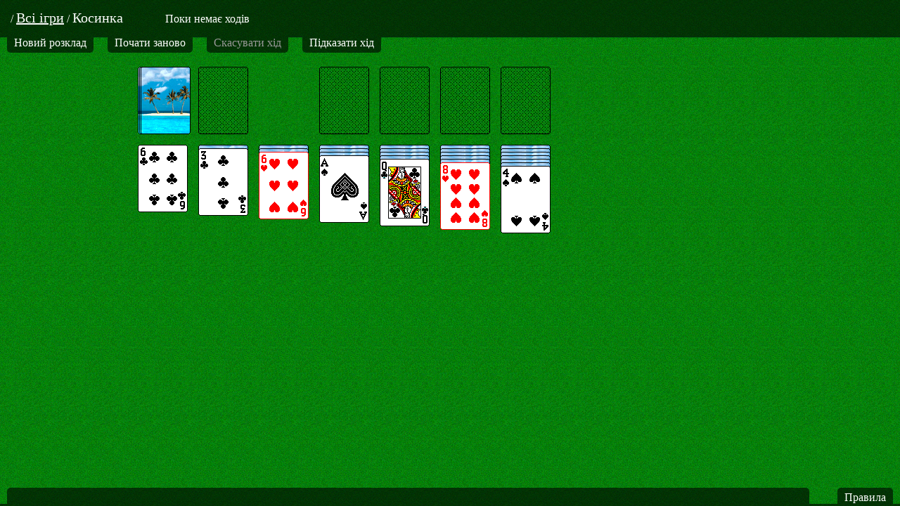

--- FILE ---
content_type: text/html; charset=UTF-8
request_url: https://kosynka.online/sol-ua/
body_size: 2692
content:
<!doctype html><html lang="ru-RU" prefix="og: http://ogp.me/ns#">

<head>
<title>Пасьянс «Косинка» - грати в карти онлайн</title>
	<meta http-equiv="Content-Type" content="text/html; charset=utf-8">
	<meta name='KeyWords' content='Пасьянс Косинка' />
	<meta name='Description' content='Спробуйте зібрати всі карти від туза до короля однієї масті, граючи в безкоштовні онлайн ігри. Пасьянс Косинка - грати онлайн безкоштовно' />
<meta http-equiv="X-UA-Compatible" content="IE=EmulateIE7,IE=edge"/>

<link href="https://kosynka.online/sol-ua/" rel="canonical" />
<link rel="shortcut icon" type="image/x-icon" href="/favicon.ico">
<meta name="viewport" content="user-scalable=yes"/>


<meta property="og:locale" content="ru_RU" />
<meta property="og:type" content="article" />
<meta property="og:title" content="Пасьянс «Косинка» - онлайн гра" />
<meta property="og:description" content="Пасьянс Косинка – один з найпоширеніших видів пасьянсу, відомий ще користувачам Windows 3.1." />
<meta property="og:url" content="https://kosynka.online/sol-ua/" />
<meta property="og:site_name" content="kosynka.online" />
<meta property="article:section" content="Игры" />
<meta property="og:image" content="https://kosynka.online/img/2.jpg" />
<meta name="twitter:card" content="summary" />
<meta name="twitter:description" content="Пасьянс Косинка – один з найпоширеніших видів пасьянсу, відомий ще користувачам Windows 3.1." />
<meta name="twitter:title" content="Пасьянс «Косинка» - онлайн гра" />
<meta name="twitter:image" content="https://kosynka.online/img/2.jpg" />

<style>
  body {
    margin: 0px;
  }

  @media screen and (max-width:1000px) {
   .rightads{
     display: none;
   }



   .Deck_Grid__zone_left-top {
    width: 10px;
   }
  }



 .rightads {
  width: 300px;
  position: absolute;
  top: 200px; right: 10px;
 }

 .sape {
  width: 200px;
  position: absolute;
  top: 100px; right: 10px;
 }

</style>

</head>

<body>

  <div style="display: none">
  <!--LiveInternet counter--><a href="https://www.liveinternet.ru/click"
  target="_blank"><img id="licnt6EA9" width="88" height="15" style="border:0" 
  title="LiveInternet: показано число посетителей за сегодня"
  src="[data-uri]"
  alt=""/></a><script>(function(d,s){d.getElementById("licnt6EA9").src=
  "https://counter.yadro.ru/hit?t23.6;r"+escape(d.referrer)+
  ((typeof(s)=="undefined")?"":";s"+s.width+"*"+s.height+"*"+
  (s.colorDepth?s.colorDepth:s.pixelDepth))+";u"+escape(d.URL)+
  ";h"+escape(d.title.substring(0,150))+";"+Math.random()})
  (document,screen)</script>
  <!--/LiveInternet-->

  <!-- Yandex.Metrika counter -->
  <script type="text/javascript" >
    (function(m,e,t,r,i,k,a){m[i]=m[i]||function(){(m[i].a=m[i].a||[]).push(arguments)};
    m[i].l=1*new Date();
    for (var j = 0; j < document.scripts.length; j++) {if (document.scripts[j].src === r) { return; }}
    k=e.createElement(t),a=e.getElementsByTagName(t)[0],k.async=1,k.src=r,a.parentNode.insertBefore(k,a)})
    (window, document, "script", "https://mc.yandex.ru/metrika/tag.js", "ym");

    ym(96126257, "init", {
          clickmap:true,
          trackLinks:true,
          accurateTrackBounce:true,
          webvisor:true
    });
  </script>
  <noscript><div><img src="https://mc.yandex.ru/watch/96126257" style="position:absolute; left:-9999px;" alt="" /></div></noscript>
  <!-- /Yandex.Metrika counter -->

</div>
<div style="display:none;">
<h1>Пасьянс Косинка</h1>
<p>Пасьянс Косинка – один з найпоширеніших видів пасьянсу, відомий ще користувачам Windows 3.1. Карти на ігровому столі розкладені косинкою, звідси і назва пасьянсу. <b>Грається онлайн безкоштовно однією колодою в 52 карти. Мета гри-розкласти карти по мастям в порядку від туза до короля в чотири стопки. 
<br>Існує безліч різних ревлізацій гри, вибирайте той варіант, який більше подобається вам.

<p><b>Пасьянс Косинка</b> - онлайн гра в карти для однієї людини. Розкладай карти в певному порядку на чотири колоди. Чергуй масті, а також викладай все за спаданням.</p>

<h2>Пасьянс Косинка грати онлайн безкоштовно</h2>
Перші комп'ютери які з'явилася на світ з операційною системою Віндоус поставлялися разом з трьома стандартними іграми, де був присутни <b>пасьянс косинка</b>. Пройшли роки, якщо бути точніше вже більше 30 років і донині ця <b>гра Косинка</b> включається в кожну збірку цієї системи.


</div>

<script type="text/javascript" crossorigin="anonymous" src="rzlzh.js"></script>
<script type="text/javascript" crossorigin="anonymous" src="solitaires.js"></script>
<script type="text/javascript" crossorigin="anonymous" src="sol.js"></script>
<script type="text/javascript">


(function (name, title, rulesPath, path, goal, rules, deck) 
{
                    runSolitaire(name, 
{
                           title: title,
                     gameId: 'patience-' + path,
                                               goalText: goal,
                        rules: rules
                    
}, deck, {top: '5', bottom: '9'
});
                
}).apply(window, ["Solitaire","Косинка","sol","sol","Зберіть всі карти в послідовності однієї масті від туза до короля.",["У порожню верхню комірку можна покласти будь-якого туза.","В ігрових осередках можна збирати спадаючі послідовності з чергуванням кольору масті.","Послідовності в ігрових комірках можна перетягувати.","У порожню ігрову комірку можна покласти короля.","Колоду можна переглядати багато раз.","Подвійний клік по карті посилає її в одну з верхніх осередків, якщо там є місце для неї.","Клік правою кнопкою миші по ігровому полю посилає в верхні комірки всі відповідні відкриті карти."],null]);</script>



</body>
</html>

--- FILE ---
content_type: application/javascript
request_url: https://kosynka.online/sol-ua/solitaires.js
body_size: 62063
content:
function runSolitaire(t,e,i,s,a){function n(t){t&&c.push(t),"undefined"==typeof window.yaCounter683245?setTimeout(function(){n()},100):(c.forEach(function(t){yaCounter683244.params(t)}),c.length=0)}e.gameCtor=Apps[t],e.renderTo=document.body,e.deck=i;var A=new Patiances.App(e);A.addEventListener("restart",function(){A.destroy(),runSolitaire(t,e,"",s,a)}),A.addEventListener("replay",function(){var i=A.getDeckCode();A.destroy(),runSolitaire(t,e,i,s,a)});var c=[],r=a?"Маджонг":"Пасьянсы",o=a||t,l={};l[r]={total:{starts:1}},l[r][o]={starts:1},n(l),A.addEventListener("win",function(t){var e=t.time/6e4,i={};i[r]={total:{wins:1,time:e}},i[r][o]={wins:1,time:e},n(i)}),A.addEventListener("newbestresult",function(){var t={};t[r]={total:{newrecord:1}},t[r][o]={newrecord:1},n(t)}),function(t,e,i,a,n){t[i]=t[i]||[],t[i].push(function(){Ya.Direct.insertInto(138138,A.getBottomAdvertContainerId(),{stat_id:s.bottom,site_charset:"utf-8",ad_format:"direct",font_size:1,type:"row",limit:1,title_font_size:2,site_bg_color:"FFFFFF",header_bg_color:"FEEAC7",title_color:"fff",url_color:"fff",text_color:"fff",hover_color:"EBC616"}),Ya.Direct.insertInto(138138,A.getTopAdvertContainerId(),{stat_id:s.top,site_charset:"utf-8",ad_format:"direct",font_size:1,type:"row",limit:1,title_font_size:2,site_bg_color:"FFFFFF",header_bg_color:"FEEAC7",title_color:"fff",url_color:"fff",text_color:"fff",hover_color:"EBC616"})}),n=e.documentElement.firstChild,a=e.createElement("script"),a.type="text/javascript",a.src="http://an.yandex.ru/system/context.js",a.setAttribute("async","true"),n.insertBefore(a,n.firstChild)}(window,document,"yandex_context_callbacks")}var Patiances={},Effects={};Effects.Salute=Bricks.Widget.inherit({size:[10,10],startPos:[0,0],zIndex:1e4,animStepCount:50,className:"effects-salute",css:{".effects-salute":{position:"absolute","z-index":"5",width:"0",height:"0"},".effects-salute__ball":{"font-size":"20px",position:"absolute",width:"0",height:"0"},".effects-salute__ball_t":{left:"50%",top:"0"},".effects-salute__ball_tr":{left:"85%",top:"15%"},".effects-salute__ball_r":{left:"100%",top:"50%"},".effects-salute__ball_br":{left:"85%",top:"85%"},".effects-salute__ball_b":{left:"50%",top:"100%"},".effects-salute__ball_bl":{left:"15%",top:"85%"},".effects-salute__ball_l":{left:"0",top:"50%"},".effects-salute__ball_tl":{left:"15%",top:"15%"}},html:'<div class="effects-salute__ball effects-salute__ball_t">●</div><div class="effects-salute__ball effects-salute__ball_tr">●</div><div class="effects-salute__ball effects-salute__ball_r">●</div><div class="effects-salute__ball effects-salute__ball_br">●</div><div class="effects-salute__ball effects-salute__ball_b">●</div><div class="effects-salute__ball effects-salute__ball_bl">●</div><div class="effects-salute__ball effects-salute__ball_l">●</div><div class="effects-salute__ball effects-salute__ball_tl">●</div>',_initComponent:function(){Effects.Salute.superclass._initComponent.apply(this,arguments),this._setStyle({left:this.startPos[0]+"px",top:this.startPos[1]+"px",color:this._hslToRGB(Math.random(),1,.5)})},fire:function(t){"string"==typeof this._getEl().style.transition?Bricks.Function.defer(function(){this._setStyle({transition:"left 2s linear, top 2s, width 1s 1s, height 1s 1s linear, margin 1s 1s, opacity 0.3s 1.7s linear",left:t[0]+"px",top:t[1]+"px",width:this.size[0]+"px",height:this.size[1]+"px","margin-left":-this.size[0]/2+"px","margin-top":-this.size[1]/2+"px",opacity:"0"}),Bricks.Function.defer(this.destroy,4e3,this)},100,this):this._degradationFire(t)},_degradationFire:function(t){(function(e){if(e<=this.animStepCount){var i=e/this.animStepCount;this._setStyle({left:this.startPos[0]+(t[0]-this.startPos[0])*i+"px",top:this.startPos[1]+(t[1]-this.startPos[1])*i+"px"}),Bricks.Function.defer(arguments.callee,20,this,[e+1])}else(function(e){if(e<=this.animStepCount){var i=e/this.animStepCount,s=this.size[0]*i,a=this.size[1]*i;this._setStyle({left:t[0]-s/2+"px",top:t[1]-a/2+"px",width:s+"px",height:a+"px"}),Bricks.Function.defer(arguments.callee,20,this,[e+1])}else this.destroy()}).call(this,0)}).call(this,0)},_hslToRGB:function(t,e,i){var s=.5>=i?i*(e+1):i+e-i*e,a=2*i-s,n=Math.floor(255*this._hueToRGB(a,s,t+1/3)),A=Math.floor(255*this._hueToRGB(a,s,t)),c=Math.floor(255*this._hueToRGB(a,s,t-1/3));return"rgb("+n+","+A+","+c+")"},_hueToRGB:function(t,e,i){return i+=0>i?1:0,i-=i>1?1:0,1>6*i?t+(e-t)*i*6:1>2*i?e:2>3*i?t+(e-t)*(2/3-i)*6:t}}),Bricks.Event.isLeftClick=function(t){return t.which&&1==t.which||t.button&&1==t.button};var Deck={cardSize:[71,96],CLUB:1,DIAMOND:2,HEART:3,SPADE:4,isTouch:"ontouchstart"in document,unionElsRects:function(t,e){return this.unionRects(Bricks.DOM.getPos(t),Bricks.DOM.getSize(t),Bricks.DOM.getPos(e),Bricks.DOM.getSize(e))},unionRects:function(t,e,i,s){var a=[t[1],t[0]+e[0],t[1]+e[1],t[0]],n=[i[1],i[0]+s[0],i[1]+s[1],i[0]],A=[Math.min(a[0],n[0]),Math.max(a[1],n[1]),Math.max(a[2],n[2]),Math.min(a[3],n[3])];return[A[1]-A[3],A[2]-A[0]]},_clickListeners:[],onClick:function(t,e,i){var s=0,a=function(t){("mousedown"!=t.type||Bricks.Event.isLeftClick(t))&&(s=new Date)},n=function(){s=0},A=function(t){new Date-s<2e3&&e.call(i,t),s=0,t.preventDefault&&t.preventDefault()};Bricks.DOM.on(t,"mousedown,touchstart",a),Bricks.DOM.on(t,"mousemove,touchmove",n),Bricks.DOM.on(t,"mouseup,touchend",A),this._clickListeners.push([t,e,i,a,n,A])},unClick:function(t,e,i){for(var s=0;s<this._clickListeners.length;s++){var a=this._clickListeners[s];if(a[0]==t&&a[1]==e&&a[2]==i){Bricks.DOM.un(t,"mousedown,touchstart",a[3]),Bricks.DOM.un(t,"mousemove,touchmove",a[4]),Bricks.DOM.un(t,"mouseup,touchend",a[5]),this._clickListeners.splice(s,1);break}}},_dblclickListeners:[],onDblClick:function(t,e,i){var s=0,a=function(t){var a=new Date;s&&300>a-s?(s=0,e.call(i,t)):s=a};this.onClick(t,a),this._dblclickListeners.push([t,e,i,a])},unDblClick:function(t,e,i){for(var s=0;s<this._dblclickListeners.length;s++){var a=this._dblclickListeners[s];if(a[0]==t&&a[1]==e&&a[2]==i){this.unClick(t,a[3]),this._dblclickListeners.splice(s,1);break}}},getElPos:function(t){var e=Bricks.DOM.getPos(t),i=Bricks.DOM.getParent(t,".deck-grid-zone");if(i&&i.gridZoneInstance){var s=i.gridZoneInstance.getScale(),a=Bricks.DOM.getPos(i),n=[e[0]-a[0],e[1]-a[1]];return[a[0]+n[0]/s,a[1]+n[1]/s]}return e}};Deck.GridCell=Bricks.Widget.inherit({widget:null,pos:[0,0],className:"Deck_GridCell_",css:{".Deck_GridCell_":{position:"absolute",width:"0",height:"0"}},_initComponent:function(){Deck.GridCell.superclass._initComponent.apply(this,arguments),this._setStyle({left:this.pos[0]+"px",top:this.pos[1]+"px"}),this._getEl().appendChild(this.widget.getEl()),this._on(this.widget,"changerealsize",this.Deck_GridCell__onWidgetResize)},getNeededSize:function(){var t=this.widget.getRealSize();return[t[0]+this.pos[0],t[1]+this.pos[1]]},Deck_GridCell__onWidgetResize:function(){this._fireEvent("resize")}}),Bricks.Function.debounce=function(t,e,i){var s;return function(){var a=arguments,n=this;clearTimeout(s),s=setTimeout(function(){t.apply(i||n,a)},e)}},Deck.GridZone=Bricks.Widget.inherit({cellSize:[10,10],cellMargins:5,align:"left",className:"deck-grid-zone",css:{".deck-grid-zone":{position:"relative",padding:"5px"},".deck-grid-zone_center":{margin:"0 auto"},".deck-grid-zone_right":{"margin-left":"auto"}},_initComponent:function(){Deck.GridZone.superclass._initComponent.apply(this,arguments),this._cells=[],this._scale=1,this._size=[0,0],this._actualRect={left:0,top:0,right:0,bottom:0},"center"==this.align?this._addClassName("deck-grid-zone_center"):"right"==this.align&&this._addClassName("deck-grid-zone_right"),this._getEl().gridZoneInstance=this},destroy:function(){this._cells.forEach(function(t){t.destroy()}),Deck.GridZone.superclass.destroy.apply(this,arguments)},addWidget:function(t,e){var i=new Deck.GridCell({renderTo:this._getEl(),widget:t,pos:this._getCellPos(e)});return this._cells.push(i),this.updateSize(),this._on(i,"resize",this.$__onCellResize),t},updateSize:function(){this._size=[0,0];for(var t,e=0;e<this._cells.length;e++){var i=this._cells[e].getNeededSize();this._size=[Math.max(this._size[0],i[0]),Math.max(this._size[1],i[1])];var s={left:this._cells[e].pos[0],top:this._cells[e].pos[1],right:i[0],bottom:i[1]};t=t?{left:Math.min(t.left,s.left),top:Math.min(t.top,s.top),right:Math.max(t.right,s.right),bottom:Math.max(t.bottom,s.bottom)}:s}this._actualRect=t||{left:0,top:0,right:0,bottom:0},this._actualRect.right+=5,this._actualRect.bottom+=5,this._applySize(),this._hackIE(),this._fireEvent("resize")},setScale:function(t){this._scale=t,this._setStyle({transform:"scale("+t+")"}),this._applySize()},getScale:function(){return this._scale},getActualRect:function(){return this._actualRect},_applySize:function(){var t=[this._size[0]*this._scale,this._size[1]*this._scale];this._setStyle({left:(t[0]-this._size[0])*this._scale/2+"px",top:(t[1]-this._size[1])*this._scale/2+"px",width:t[0]+"px",height:t[1]+"px"})},_getCellPos:function(t){return[(this.cellSize[0]+this.cellMargins)*t[0]+5,(this.cellSize[1]+this.cellMargins)*t[1]+5]},_hackIE:Bricks.Function.debounce(function(){document.body.className+=""},30),$__onCellResize:function(){this.updateSize()}}),Bricks.Event.getPos=function(t){var e=Bricks.Event.getTarget(t).ownerDocument,i=Bricks.DOM.getDocumentScroll(e),s=Bricks.DOM.getRootElement(e),a=t.touches&&t.touches[0]||t;return[a.pageX||a.clientX+i[0]-(s.clientLeft||0)||0,a.pageY||a.clientY+i[1]-(s.clientTop||0)||0]},Bricks.DOM.initDrag=function(t,e,i,s,a){function n(t){var e=Bricks.Event.getPos(t),s=[e[0]-c[0],e[1]-c[1]];c=e,i&&i.call(a,s,t)}function A(t){s&&s.call(a,t),Bricks.DOM.un(r,"mousemove,touchmove",n),Bricks.DOM.un(r,"mouseup,touchend",A)}var c,r=Bricks.DOM.getEl(t).ownerDocument;Bricks.DOM.on(t,"mousedown,touchstart",function(t){var i="touchstart"==t.type;c=Bricks.Event.getPos(t),i&&t.touches.length>1||e&&e.call(a,t)===!1||(Bricks.DOM.on(r,i?"touchmove":"mousemove",n),Bricks.DOM.on(r,i?"touchend":"mouseup",A),Bricks.Event.stop(t))})},Deck.Grid=Bricks.Widget.inherit({defaultZone:[0,0],cellSize:Deck.cardSize,cellMargins:5,size:[100,100],className:"Deck_Grid_",css:{".Deck_Grid_":{position:"relative",padding:"10px",overflow:"hidden",transform:"rotate(0)"},".Deck_Grid__table":{width:"100%",height:"500",margin:"0 auto","border-spacing":"0"},".Deck_Grid__zone":{padding:"0"},".Deck_Grid__zone_left-top":{"vertical-align":"top"},".Deck_Grid__zone_top":{"vertical-align":"top"},".Deck_Grid__zone_right-top":{"vertical-align":"top"},".Deck_Grid__zone_left":{"vertical-align":"middle"},".Deck_Grid__zone_center":{"vertical-align":"middle"},".Deck_Grid__zone_right":{"vertical-align":"middle"},".Deck_Grid__zone_left-bottom":{"vertical-align":"bottom"},".Deck_Grid__zone_bottom":{"vertical-align":"bottom"},".Deck_Grid__zone_right-bottom":{"vertical-align":"bottom"}},html:'<table class="Deck_Grid__table" border=0><tr><td class="Deck_Grid__zone Deck_Grid__zone_left-top" wifth="250"><font color="white"><!--b>Спробуй інші ігри:</b><br><br><a href=http://al-31f.ru/pauk4/><img src=/img/pauk.jpg width="200"></a><br><a href=http://al-31f.ru/pauk4/ style="color: #ffffff" style="text-decoration:none;">Пасьянс Павук</a><br><br><a href=http://al-31f.ru/lines98/><img src=/img/lines.jpg width="200"></a><br><a href=http://al-31f.ru/lines98/ style="color: #ffffff" style="text-decoration:none">Lines 98</a><br><br><a href=http://al-31f.ru/saper/><img src=/img/saper.jpg width="200"></a><br><a href=http://al-31f.ru/saper/ style="color: #ffffff" style="text-decoration:none;">Сапер</a--></font></td><td class="Deck_Grid__zone Deck_Grid__zone_top"></td><td class="Deck_Grid__zone Deck_Grid__zone_right-top"><img width="200>"</td></tr><tr><td class="Deck_Grid__zone Deck_Grid__zone_left"></td><td class="Deck_Grid__zone Deck_Grid__zone_center"></td><td class="Deck_Grid__zone Deck_Grid__zone_right"></td></tr><tr><td class="Deck_Grid__zone Deck_Grid__zone_left-bottom"></td><td class="Deck_Grid__zone Deck_Grid__zone_bottom"></td><td class="Deck_Grid__zone Deck_Grid__zone_right-bottom"></td></tr></table>',_initComponent:function(){Deck.Grid.superclass._initComponent.apply(this,arguments),this._size=null,this._zones=[[this._createZone("Deck_Grid__zone_left-top","left"),this._createZone("Deck_Grid__zone_left","left"),this._createZone("Deck_Grid__zone_left-bottom","left")],[this._createZone("Deck_Grid__zone_top","center"),this._createZone("Deck_Grid__zone_center","center"),this._createZone("Deck_Grid__zone_bottom","center")],[this._createZone("Deck_Grid__zone_right-top","right"),this._createZone("Deck_Grid__zone_right","right"),this._createZone("Deck_Grid__zone_right-bottom","right")]],this._actualSize=[0,0],this.setSize(this.size),this._on("mousemove",this.Deck_Grid__onMouseMove)},destroy:function(){this._forEachZone(function(t){t.destroy()}),Deck.Grid.superclass.destroy.apply(this,arguments)},addWidget:function(t,e,i){return e=e||this.defaultZone,this._zones[e[0]][e[1]].addWidget(t,i)},setSize:function(t){this._size=[t[0]-20,t[1]-20],this._setStyle({width:this._size[0]+"px",height:this._size[1]+"px"}),this._recalcActualRect(!0)},updateSize:function(){this._forEachZone(function(t){t.updateSize()})},getInnerSize:function(){return this._getElSize("Deck_Grid__table")},_forEachZone:function(t,e){this._zones.forEach(function(i){i.forEach(t,e)})},_createZone:function(t,e){var i=new Deck.GridZone({renderTo:this._getEl(t),align:e,cellSize:this.cellSize,cellMargins:this.cellMargins});return this._on(i,"resize",this.Deck_Grid__onZoneResize),i},_setFieldScale:function(t){this._forEachZone(function(e){e.setScale(t)})},_recalcActualRect:function(t){if(Deck.isTouch){var e=[0,0,0],i=[0,0,0];this._zones.forEach(function(t,s){t.forEach(function(t,a){var n=t.getActualRect();e[s]=Math.max(e[s],n.right-n.left),i[a]=Math.max(i[a],n.bottom-n.top)})});var s=[e[0]+e[1]+e[2],i[0]+i[1]+i[2]];if(t||this._actualSize.join(":")!=s.join(":")){this._actualSize=s;var a=Math.min(1,this._size[0]/s[0],this._size[1]/s[1]);this._setFieldScale(a)}}},Deck_Grid__onMouseMove:function(t){var e=Bricks.Event.getPos(t),i=this._getElPos(),s=[e[0]-i[0],e[1]-i[1]];s[0]=1.25*s[0]-.125*this._size[0],s[1]=1.25*s[1]-.125*this._size[1];var a=0,n=0,A=this._getElSize("Deck_Grid__table");A[0]>this._size[0]&&(a=Math.round(s[0]*(A[0]-this._size[0])/this._size[0])),A[1]>this._size[1]&&(n=Math.round(s[1]*(A[1]-this._size[1])/this._size[1])),a>0&&(this.getEl().scrollLeft=a),n>0&&(this.getEl().scrollTop=n)},Deck_Grid__onZoneResize:function(){this._recalcActualRect()}}),Deck.AbstractPlace=Bricks.Widget.inherit({compact:!1,className:"Deck_AbstractPlace_",css:{".Deck_AbstractPlace__pocket":{position:"absolute"}},_initComponent:function(){Deck.AbstractPlace.superclass._initComponent.apply(this,arguments),this._card=null,this._setStyle({width:Deck.cardSize[0]+"px",height:Deck.cardSize[1]+"px"})},destroy:function(){this._card&&(this._card.destroy(),this.releaseCard()),Deck.AbstractPlace.superclass.destroy.apply(this,arguments)},isEmpty:function(){return!this._card},getNestedCard:function(){return this._card},getNestedCardCount:function(){for(var t=0,e=this._card;e;)t++,e=e.getNestedCard();return t},putCard:function(t,e){if(this._card)return this._card.putCard(t,e);this._card=t,this._card.setPlace(this);var i=this.compact?this._getCardPocketEl():this._getCardContainerEl();return i.appendChild(this._card.getEl()),this._on(this._card,"putcard",this.Deck_AbstractPlace__onPutCard),this._on(this._card,"releasecard",this.Deck_AbstractPlace__onReleaseCard),this._on(this._card,"dblclick",this.Deck_AbstractPlace__onCardDblClick),this._on(this._card,"click",this.Deck_AbstractPlace__onCardClick),this._on(this._card,"frontchange",this.Deck_AbstractPlace__onCardFrontChange),this._fireEvent("putcard",{place:this,card:this._card,byUser:e}),this},releaseCard:function(){if(this._card){var t=this._card;this._card=null,t.setPlace(null),Bricks.DOM.remove(t.getEl()),this._un(t,"putcard",this.Deck_AbstractPlace__onPutCard),this._un(t,"releasecard",this.Deck_AbstractPlace__onReleaseCard),this._un(t,"dblclick",this.Deck_AbstractPlace__onCardDblClick),this._un(t,"click",this.Deck_AbstractPlace__onCardClick),this._un(t,"frontchange",this.Deck_AbstractPlace__onCardFrontChange),this._fireEvent("releasecard",{place:this,card:t})}},getInnerCardPos:function(){return Deck.getElPos(this._getCardContainerEl())},_getCardContainerEl:function(){return this._getEl()},_getCardPocketEl:function(){var t=this._doc.createElement("div");return t.className="Deck_AbstractPlace__pocket",this._getCardContainerEl().appendChild(t),t},Deck_AbstractPlace__onPutCard:function(t){this.compact&&this._getCardPocketEl().appendChild(t.card.getEl()),this._fireEvent("putcard",{place:t.place,card:t.card,byUser:t.byUser})},Deck_AbstractPlace__onReleaseCard:function(t){this._fireEvent("releasecard",{place:t.place,card:t.card,byUser:t.byUser})},Deck_AbstractPlace__onCardDblClick:function(t){this._fireEvent("dblclick",{card:t.card,origin:t.origin})},Deck_AbstractPlace__onCardClick:function(t){this._fireEvent("click",{card:t.card,origin:t.origin})},Deck_AbstractPlace__onCardFrontChange:function(t){this._fireEvent("frontchange",{card:t.card})}}),Deck.Images=new Bricks.Images,Deck.Images.add("place.png","[data-uri]"),Bricks.Array={},Bricks.Array.include=function(t){for(var e=1;e<arguments.length;e++){for(var i=!1,s=0;s<t.length;s++)if(arguments[e]===t[s]){i=!0;break}if(!i)return!1}return!0},Deck.Place=Deck.AbstractPlace.inherit({visible:!0,topCardAlwaysFront:!0,cardOffset:"",frontCardOffset:[0,0],backCardOffset:[0,0],labels:[],_instances:[],className:"Deck_Place_",css:{".Deck_Place_":{position:"relative"},".Deck_Place__card":{position:"relative"},".Deck_Place_hidden":{visibility:"hidden"},".Deck_Place_visible":{background:Deck.Images.get("url(%s) no-repeat","place.png")}},html:'<div class="Deck_Place__card"></div>',_initComponent:function(){this._instances.push(this),Deck.Place.superclass._initComponent.apply(this,arguments),this._disabled=!1,this.visible&&this._addClassName("Deck_Place_visible"),this._threeCardsMode=!1,this._labels=this.labels.map(function(t){return String(t||"")}),this._on(this,"putcard",this.Deck_Place__onPutCard),this._on(this,"releasecard",this.Deck_Place__onReleaseCard),this._on(this,"frontchange",this.Deck_Place__onCardFrontChange),Deck.onClick(this._getEl(),this.Deck_Place__onClick,this)},destroy:function(){Deck.unClick(this._getEl(),this.Deck_Place__onClick,this),Deck.Place.superclass.destroy.apply(this,arguments)},isCardDraggable:function(){return!1},isFriend:function(){return!1},isCardFriend:function(){return!1},getTopCard:function(){for(var t=this.getNestedCard();t&&!t.isEmpty();)t=t.getNestedCard();return t},getTopPlace:function(){return this.isEmpty()?this:this.getTopCard()},getPlace:function(){return this},getRealSize:function(){if(this.isEmpty())return this._getElSize();for(var t=this._getElPos(),e=t.slice(0),i=this;!i.isEmpty();){i=i.getNestedCard();var s=i.isFront()?this._getFrontCardOffset():this._getBackCardOffset();e[0]+=s[0],e[1]+=s[1]}return Deck.unionRects(t,this._getElSize(),e,Bricks.DOM.getSize(this.getTopCard().getEl()))},setNestedCardPos:function(t){this._setStyle("Deck_Place__card",{left:t[0]+"px",top:t[1]+"px"})},isCard:function(){return!1},is:function(t){return Bricks.Array.include(this._labels,t)},getLabels:function(){return this._labels},isNot:function(t){return!Bricks.Array.include(this._labels,t)},setDisabled:function(t){this._disabled=t},isDisabled:function(){return this._disabled},setThreeCardsMode:function(t){this._threeCardsMode=t},_getFrontCardOffset:function(){return{bottom:[0,Deck.isTouch?25:20],right:[25,0],left:[-25,0]}[this.cardOffset]||this.frontCardOffset},_getBackCardOffset:function(){return{bottom:[0,5],right:[10,0],left:[-10,0]}[this.cardOffset]||this.backCardOffset},_getCardContainerEl:function(){return this._getEl("Deck_Place__card")},_updateCardsOffsets:function(){for(var t=this.getNestedCard();t;){var e;e=this._threeCardsMode?t.isEmpty()||t.getNestedCard().isEmpty()||t.getNestedCard().getNestedCard().isEmpty()?[20,0]:[0,0]:t.isFront()?this._getFrontCardOffset():this._getBackCardOffset(),t.setNestedCardPos(e),t=t.getNestedCard()}this._fireEvent("changerealsize")},Deck_Place__onClick:function(){this.isDisabled()||this._fireEvent("placeclick")},Deck_Place__onPutCard:function(){this._updateCardsOffsets(),this.visible||(this._removeClassName("Deck_Place_hidden"),this._fireEvent("changerealsize"))},Deck_Place__onReleaseCard:function(){!this.visible&&this.isEmpty()&&(this._addClassName("Deck_Place_hidden"),this._fireEvent("changerealsize")),this.topCardAlwaysFront&&!this.isEmpty()?Bricks.Function.defer(function(){this.isEmpty()||(this.getTopCard().setFront(!0),this._updateCardsOffsets())},10,this):this.is("deck")&&this._updateCardsOffsets()},Deck_Place__onCardFrontChange:function(){this._updateCardsOffsets()},findPlaceForCard:function(t){for(var e=Bricks.DOM.getPos(t.getEl()),i=Bricks.DOM.getSize(t.getEl()),s=t.getPlace(),a=null,n=0,A=0;A<this._instances.length;A++){var c=this._instances[A]==s?t.getPlace(!0):this._instances[A].isEmpty()?this._instances[A]:this._instances[A].getTopCard();if(c.isFriend(t)){var r=this._intersect(c,e,i);r>n&&(n=r,a=this._instances[A])}}return a==s?null:n>.1?a:null},_intersect:function(t,e,i){var s=Bricks.DOM.getPos(t.getEl()),a=Bricks.DOM.getSize(t.getEl()),n=[this._intersectLines(s[0],a[0],e[0],i[0]),this._intersectLines(s[1],a[1],e[1],i[1])];return n[0]*n[1]/(i[0]*i[1])},_intersectLines:function(t,e,i,s){return Math.max(Math.min(t+e-i,i+s-t),0)}}),Deck.Images.add("back.png","[data-uri]"),Deck.Images.add("cards/1-1.png","[data-uri]"),Deck.Images.add("cards/1-10.png","[data-uri]"),Deck.Images.add("cards/1-11.png","[data-uri]"),Deck.Images.add("cards/1-12.png","[data-uri]"),Deck.Images.add("cards/1-13.png","[data-uri]"),Deck.Images.add("cards/1-2.png","[data-uri]"),Deck.Images.add("cards/1-3.png","[data-uri]"),Deck.Images.add("cards/1-4.png","[data-uri]"),Deck.Images.add("cards/1-5.png","[data-uri]"),Deck.Images.add("cards/1-6.png","[data-uri]"),Deck.Images.add("cards/1-7.png","[data-uri]"),Deck.Images.add("cards/1-8.png","[data-uri]"),Deck.Images.add("cards/1-9.png","[data-uri]"),Deck.Images.add("cards/2-1.png","[data-uri]"),Deck.Images.add("cards/2-10.png","[data-uri]"),Deck.Images.add("cards/2-11.png","[data-uri]"),Deck.Images.add("cards/2-12.png","[data-uri]"),Deck.Images.add("cards/2-13.png","[data-uri]"),Deck.Images.add("cards/2-2.png","[data-uri]"),Deck.Images.add("cards/2-3.png","[data-uri]"),Deck.Images.add("cards/2-4.png","[data-uri]"),Deck.Images.add("cards/2-5.png","[data-uri]"),Deck.Images.add("cards/2-6.png","[data-uri]"),Deck.Images.add("cards/2-7.png","[data-uri]"),Deck.Images.add("cards/2-8.png","[data-uri]"),Deck.Images.add("cards/2-9.png","[data-uri]"),Deck.Images.add("cards/3-1.png","[data-uri]"),Deck.Images.add("cards/3-10.png","[data-uri]"),Deck.Images.add("cards/3-11.png","[data-uri]"),Deck.Images.add("cards/3-12.png","[data-uri]"),Deck.Images.add("cards/3-13.png","[data-uri]"),Deck.Images.add("cards/3-2.png","[data-uri]"),Deck.Images.add("cards/3-3.png","[data-uri]"),Deck.Images.add("cards/3-4.png","[data-uri]"),Deck.Images.add("cards/3-5.png","[data-uri]"),Deck.Images.add("cards/3-6.png","[data-uri]"),Deck.Images.add("cards/3-7.png","[data-uri]"),Deck.Images.add("cards/3-8.png","[data-uri]"),Deck.Images.add("cards/3-9.png","[data-uri]"),Deck.Images.add("cards/4-1.png","[data-uri]"),Deck.Images.add("cards/4-10.png","[data-uri]"),Deck.Images.add("cards/4-11.png","[data-uri]"),Deck.Images.add("cards/4-12.png","[data-uri]"),Deck.Images.add("cards/4-13.png","[data-uri]"),Deck.Images.add("cards/4-2.png","[data-uri]"),Deck.Images.add("cards/4-3.png","[data-uri]"),Deck.Images.add("cards/4-4.png","[data-uri]"),Deck.Images.add("cards/4-5.png","[data-uri]"),Deck.Images.add("cards/4-7.png","[data-uri]"),Deck.Images.add("cards/4-8.png","[data-uri]"),Deck.Images.add("cards/4-6.png","[data-uri]"),Deck.Images.add("cards/4-9.png","[data-uri]"),Bricks.DragController=Bricks.Component.inherit({el:null,_initComponent:function(){Bricks.DragController.superclass._initComponent.apply(this,arguments),this._el=Bricks.DOM.getEl(this.el),this._doc=this._el.ownerDocument,this._events=new Bricks.EventsController,this._lastPos=null,this._events.on(this._el,"mousedown,touchstart",this.Bricks_DragController__onMouseDown,this)
},destroy:function(){this._events.unAll()},Bricks_DragController__onMouseDown:function(t){var e="touchstart"==t.type;this._lastPos=Bricks.Event.getPos(t),e&&t.touches.length>1||this._fireEvent("start",{event:t})&&(this._events.on(this._doc,e?"touchmove":"mousemove",this.Bricks_DragController__onMouseMove,this),this._events.on(this._doc,e?"touchend":"mouseup",this.Bricks_DragController__onMouseUp,this),Bricks.Event.stop(t))},Bricks_DragController__onMouseMove:function(t){var e=Bricks.Event.getPos(t),i=[e[0]-this._lastPos[0],e[1]-this._lastPos[1]];this._fireEvent("move",{event:t,currentPos:e,lastPos:this._lastPos,delta:i}),this._lastPos=e},Bricks_DragController__onMouseUp:function(t){this._fireEvent("end",{event:t}),this._events.un(this._doc,"mousemove,touchmove",this.Bricks_DragController__onMouseMove,this),this._events.un(this._doc,"mouseup,touchend",this.Bricks_DragController__onMouseUp,this)}}),Deck.Card=Deck.AbstractPlace.inherit({nominal:1,suit:Deck.CLUB,front:!1,aceIsMax:!1,animStepCount:6,animDuration:200,abc:"ABCDEFGHIJKLMNOPQRSTUVWXYZabcdefghijklmnopqrstuvwxyz0123456789*-".split(""),className:"Deck_Card_",css:{".Deck_Card_":{position:"relative"},".Deck_Card__overlay":{display:"none",position:"absolute",left:"0",top:"0",width:"100%",height:"100%",background:"#000","border-radius":"4px",opacity:"0.5"},".Deck_Card__overlay_on":{display:"block"},".Deck_Card__nested":{position:"relative"},".Deck_Card_offset":{"z-index":"10"}},html:'<div class="Deck_Card__overlay"></div><div class="Deck_Card__nested"></div>',_initComponent:function(){Deck.Card.superclass._initComponent.apply(this,arguments),this._nominal=this.nominal,this._suit=this.suit,this._front=!1,this._place=null,this._offset=[0,0],this._draging=!1,this._disabled=!1,this._inhome=!1,this._dragger=new Bricks.DragController({el:this._getEl()}),this._on(this._dragger,"start",this.Deck_Card__onDragStart),this._on(this._dragger,"move",this.Deck_Card__onDragMove),this._on(this._dragger,"end",this.Deck_Card__onDragEnd),Deck.onClick(this._getEl(),this.Deck_Card__onClick,this),Deck.onDblClick(this._getEl(),this.Deck_Card__onDblClick,this),this.setFront(this.front)},destroy:function(){this._dragger.destroy(),Deck.unClick(this._getEl(),this.Deck_Card__onClick,this),Deck.unDblClick(this._getEl(),this.Deck_Card__onDblClick,this),Deck.Card.superclass.destroy.apply(this,arguments)},setFront:function(t){this._front=!!t,this._setStyle({background:Deck.Images.get("url(%s) no-repeat",this._front?"cards/"+this._suit+"-"+this._nominal+".png":"back.png")}),this._fireEvent("frontchange",{card:this})},isFront:function(){return this._front},getSuit:function(){return this._suit},getNominal:function(t){return t&&this.aceIsMax&&1==this._nominal?14:this._nominal},setType:function(t,e,i){this._suit=t,this._nominal=e,this.setFront(i)},getCode:function(){return this.abc[(this._suit-1<<4)+this._nominal]},setCode:function(t){var e=this.abc.indexOf(t);this.setType((e>>4)+1,15&e,this._front)},setNestedCardPos:function(t){this._setStyle("Deck_Card__nested",{left:t[0]+"px",top:t[1]+"px"})},setOffset:function(t){this._offset=t,this._setStyle({left:this._offset[0]+"px",top:this._offset[1]+"px"}),this._toggleClassName("Deck_Card_offset",this._offset[0]||this._offset[1])},collapseOffset:function(t,e){var i=this._offset,s=i[0]*i[0]+i[1]*i[1];if(2500>s)this.setOffset([0,0]),t&&t.call(e);else{var a=new Date;(function(){var s=Math.min(1,(new Date-a)/this.animDuration);this.setOffset([i[0]*(1-s),i[1]*(1-s)]),1>s?Bricks.Function.defer(arguments.callee,20,this):t&&t.call(e)}).call(this)}},offsetAnimate:function(t,e,i){var s=Deck.getElPos(this._getEl());this.setOffset([this._offset[0]+t[0]-s[0],this._offset[1]+t[1]-s[1]]),this.collapseOffset(e,i)},setPlace:function(t){this._place=t},putTo:function(t,e){var i=Deck.getElPos(this._getEl());this._place&&this._place.releaseCard(),t.putCard(this,e),this.offsetAnimate(i)},trackPath:function(t,e,i){this._fireEvent("beforetrackpath"),Bricks.isArray(t)||(t=[t]);var s=Deck.getElPos(this._getEl()),a=t.map(function(t){var e=t.getInnerCardPos();return[e[0]-s[0],e[1]-s[1]]});a.unshift([0,0]),a.push([0,0]);for(var n=[],A=0;A<a.length-1;A++){A&&n.push(null);for(var c=a[A],r=a[A+1],o=0;o<=this.animStepCount;o++){var l=o/this.animStepCount;n.push([c[0]+(r[0]-c[0])*l,c[1]+(r[1]-c[1])*l])}}(function(t){t<n.length?n[t]?(this.setOffset(n[t]),Bricks.Function.defer(arguments.callee,20,this,[t+1])):Bricks.Function.defer(arguments.callee,500,this,[t+1]):(this._fireEvent("aftertrackpath"),e&&e.call(i))}).call(this,0)},getPlace:function(t){return t?this._place:this._place?this._place instanceof Deck.Card?this._place.getPlace():this._place:null},isDraggable:function(){var t=this.getPlace();return t?t.isCardDraggable(this):!1},isFriend:function(t){var e=this.getPlace();return e?e.isCardFriend(this,t):!1},isBlack:function(){return this._suit==Deck.CLUB||this._suit==Deck.SPADE},isRed:function(){return this._suit==Deck.DIAMOND||this._suit==Deck.HEART},disable:function(){this._disabled=!0},enable:function(){this._disabled=!1},setHomeMode:function(t){this._inhome=t,this._toggleClassName("Deck_Card__overlay","Deck_Card__overlay_on",this._inhome)},isCard:function(){return!0},_getCardContainerEl:function(){return this._getEl("Deck_Card__nested")},_calcMousePos:function(t){var e=Bricks.Event.getPos(t),i=this._getElPos();return[e[0]-i[0],e[1]-i[1]]},Deck_Card__onDragStart:function(t){var e=this.getPlace(),i=e&&!e.isDisabled()&&this.isDraggable()&&this.isFront()&&("touchstart"==t.event.type||Bricks.Event.isLeftClick(t.event))&&!this._disabled&&this._fireEvent("beforedrag");return i&&(this.Deck_Card__startDragMousePos=this._calcMousePos(t.event)),!!i},Deck_Card__onDragMove:function(t){this._draging||(this._draging=!0,this._fireEvent("dragstart"));var e=this._calcMousePos(t.event);this.setOffset([this._offset[0]+e[0]-this.Deck_Card__startDragMousePos[0],this._offset[1]+e[1]-this.Deck_Card__startDragMousePos[1]])},Deck_Card__onDragEnd:function(){if(this._draging){var t=Deck.Place.prototype.findPlaceForCard(this);t?this.putTo(t,!0):this.collapseOffset(),Bricks.Function.defer(function(){this._draging=!1},10,this)}},Deck_Card__onClick:function(t){var e=Bricks.Event.getTarget(t),i=this.getPlace();!i||i.isDisabled()||!this._front||this._draging||this._disabled||e!=this._getEl()&&e!=this._getEl("Deck_Card__overlay")||this._fireEvent("click",{card:this,origin:t})},Deck_Card__onDblClick:function(t){var e=Bricks.Event.getTarget(t),i=this.getPlace();!i||i.isDisabled()||!this._front||this._draging||this._disabled||e!=this._getEl()&&e!=this._getEl("Deck_Card__overlay")||this._fireEvent("dblclick",{card:this,origin:t})}}),Bricks.String.times=function(t,e){return new Array(e+1).join(t)},Deck.Deck=Bricks.Widget.inherit({aceIsMax:!1,cardsCount:0,cardBlockLength:10,cardBlockOffset:2,orientation:"right",visible:!1,className:"Deck_Deck_",html:'<div class="Deck_Deck__fake-cards"></div><div class="Deck_Deck__card-container"></div>',css:{".Deck_Deck__fake-cards":{position:"absolute"},".Deck_Deck__card-container":{position:"relative"},".Deck_Deck__card":{position:"relative",background:Deck.Images.get("url(%s) no-repeat","back.png")}},_initComponent:function(){Deck.Deck.superclass._initComponent.apply(this,arguments),this._cardsCount=0,this.cardsCount&&this.setCardsCount(this.cardsCount)},setCardsCount:function(t){this._cardsCount=t,this._render()},getCardsCount:function(){return this._cardsCount},popCard:function(t,e,i,s){var a=this.getCardsCount();if(a){var n=new Deck.Card({renderTo:this._getTopFakeCardEl(),suit:t,nominal:e,front:i,aceIsMax:this.aceIsMax});return n.putTo(s),this.setCardsCount(a-1),n}},pushCard:function(t){this.setCardsCount(this.getCardsCount()+1);var e=Bricks.DOM.getPos(t.getEl());t.getPlace(!0).releaseCard();for(var i=this._getTopFakeCardEl();i.firstChild;)i.removeChild(i.firstChild);i.appendChild(t.getEl()),t.offsetAnimate(e,function(){t.getEl().parentNode==i&&i.removeChild(t.getEl()),this._render()},this)},getRealSize:function(){var t=this._getEls("Deck_Deck__card");return Deck.unionElsRects(this._getEl(),t[t.length-1]||this._getEl())},getAceIsMax:function(){return this.aceIsMax},_render:function(){var t=Math.ceil(this.getCardsCount()/this.cardBlockLength),e={left:"right",right:"left",top:"bottom",bottom:"top"}[this.orientation];this._getEl("Deck_Deck__fake-cards").innerHTML=t?Bricks.String.format('<div class="Deck_Deck__card" style="width: ${0}px; height: ${1}px;">',Deck.cardSize[0],Deck.cardSize[1])+Bricks.String.times(Bricks.String.format('<div class="Deck_Deck__card" style="${0}: ${1}px; width: ${2}px; height: ${3}px;">',e,this.cardBlockOffset,Deck.cardSize[0],Deck.cardSize[1]),t-1)+Bricks.String.times("</div>",t):"",this._setStyle("Deck_Deck__card-container",{left:("left"==this.orientation?-1:"right"==this.orientation?1:0)*(t-1)*this.cardBlockOffset+"px",top:("top"==this.orientation?-1:"bottom"==this.orientation?1:0)*(t-1)*this.cardBlockOffset+"px"}),this._fireEvent("changerealsize")},_getTopFakeCardEl:function(){return this._getEl("Deck_Deck__card-container")}}),Deck.GameTable=Deck.Grid.inherit({placesConfigs:[],deckConstructor:Deck.Deck,deckConfig:{},deckCell:[0,0],deckZone:null,_initComponent:function(){Deck.GameTable.superclass._initComponent.apply(this,arguments),this._places=[],this.placesConfigs.forEach(function(t){t.cell&&(t.cells=[t.cell]),t.cells.forEach(function(e){var i=new Deck.Place(t);this._on(i,"putcard",this.Deck_GameTable__onPutCard),this._on(i,"releasecard",this.Deck_GameTable__onReleaseCard),this.addWidget(i,t.zone,e),this._places.push(i)},this)},this),this._deck=new this.deckConstructor(this.deckConfig),this.addWidget(this._deck,this.deckZone,this.deckCell)},destroy:function(){this._places.forEach(function(t){t.destroy()}),this._deck.destroy(),Deck.GameTable.superclass.destroy.apply(this,arguments)},getDeck:function(){return this._deck},getPlaces:function(t){if(t=String(t||""),0==t.indexOf("!")){var e=!0;t=t.slice(1)}return this._places.filter(function(i){return!t||e&&i.isNot(t)||!e&&i.is(t)})},getPlace:function(t){return this.getPlaces(t)[0]},setDisabled:function(t){this._deck.setDisabled(t),this._places.forEach(function(e){e.setDisabled(t)})},Deck_GameTable__onPutCard:function(t){this._fireEvent("putcard",{place:t.place,card:t.card,byUser:t.byUser})},Deck_GameTable__onReleaseCard:function(t){this._fireEvent("releasecard",{place:t.place,card:t.card,byUser:t.byUser})}}),Patiances.Field=Deck.GameTable.inherit({defaultZone:[1,0],_initComponent:function(){Patiances.Field.superclass._initComponent.apply(this,arguments),this._on("contextmenu",this.Patiances_Field__onRightClick),Deck.onDblClick(this._getEl(),this.Patiances_Field__onRightClick,this)},destroy:function(){Deck.unDblClick(this._getEl(),this.Patiances_Field__onRightClick,this),Patiances.Field.superclass.destroy.apply(this,arguments)},Patiances_Field__onRightClick:function(t){Bricks.Event.stop(t),this._fireEvent("rightclick")}}),Patiances.Images=new Bricks.Images,Patiances.Images.add("deck-disabled.png","[data-uri]"),Patiances.Images.add("deck-enabled.png","[data-uri]"),Bricks.Array.shuffle=function(t){for(var e=t.length-1;e>0;e--){var i=Math.floor(Math.random()*(e+1)),s=t[i];t[i]=t[e],t[e]=s}return t},Array.prototype.indexOf||(Array.prototype.indexOf=function(t){for(var e=0,i=this.length;i>e;e++)if(e in this&&this[e]===t)return e;return-1}),Patiances.Deck=Deck.Deck.inherit({shiftCount:1,revertDisabled:!1,place:null,content:"CDHS",visible:!0,className:"Patiances_Deck_",css:{".Patiances_Deck_":{background:Patiances.Images.get("url(%s) no-repeat","deck-enabled.png")},".Patiances_Deck_invisible":{background:"none"},".Patiances_Deck_revert-disabled":{background:Patiances.Images.get("url(%s) no-repeat","deck-disabled.png")}},_initComponent:function(){Patiances.Deck.superclass._initComponent.apply(this,arguments),this._place=null,this._disabled=!1,this._revertDisabled=!1,this._cards=[],this.content&&(this._cards=this._generateCards(this.content)),this.visible?this._setStyle({width:Deck.cardSize[0]+"px",height:Deck.cardSize[1]+"px"}):this._addClassName("Patiances_Deck_invisible"),Deck.onClick(this._getEl(),this.Patiances_Deck__onClick,this),this.setRevertDisabled(this.revertDisabled),this._render()},destroy:function(){Deck.unClick(this._getEl(),this.Patiances_Deck__onClick,this),this._cards.forEach(function(t){t.destroy()}),Patiances.Deck.superclass.destroy.apply(this,arguments)},setCardsCount:function(){throw new Error("Not supported.")},getCardsCount:function(){return this._cards.length},popCard:function(){throw new Error("Not supported.")},shiftCard:function(t,e){return this.getCardsCount()?this._renderCard(this._cards.shift(),t,e):null},rejectCard:function(t,e,i,s){for(var a=0;a<this._cards.length;a++)if(this._cards[a].getSuit()==t&&this._cards[a].getNominal()==e){var n=this._cards[a];this._cards.splice(a,1);break}return n?this._renderCard(n,i,s):null},shuffle:function(){Bricks.Array.shuffle(this._cards)},unshiftCard:function(t){this._cards.unshift(t);var e=Bricks.DOM.getPos(t.getEl());t.getPlace(!0).releaseCard();for(var i=this._getTopFakeCardEl();i.firstChild;)i.removeChild(i.firstChild);i.appendChild(t.getEl()),t.offsetAnimate(e,function(){t.getEl().parentNode==i&&i.removeChild(t.getEl()),this._render()},this)},setDisabled:function(t){this._disabled=t,this._toggleClassName("Patiances_Deck_disabled",t)},setRevertDisabled:function(t){this._revertDisabled=t,this._toggleClassName("Patiances_Deck_revert-disabled",t)},setPlace:function(t){this._place=t,3==this.shiftCount&&this._place.setThreeCardsMode(!0)},serialize:function(){return this._cards.map(function(t){return t.getCode()},this).join("")},isValidCode:function(t){return this._sortCode(t)==this._sortCode(this.serialize())},restore:function(t){t.split("").forEach(function(t,e){this._cards[e].setCode(t)},this)},_generateCards:function(t){var e=[];if(!t.match(/^(C)?(D)?(H)?(S)?(?:\*(\d+))?$/))throw new Error("Cards.Deck: content have bad format.");var i=1,s=!1;RegExp.$5&&("0"==RegExp.$5.charAt(0)&&(s=!0),i=+RegExp.$5);var a=[RegExp.$1,RegExp.$2,RegExp.$3,RegExp.$4];return[Deck.CLUB,Deck.DIAMOND,Deck.HEART,Deck.SPADE].forEach(function(t,n){a[n]&&Bricks.range(i).forEach(function(){var i=s?[1].concat(Bricks.range(6,8)):Bricks.range(1,13);i.forEach(function(i){e.push(new Deck.Card({nominal:i,suit:t,aceIsMax:this.aceIsMax}))},this)},this)},this),e},_sortCode:function(t){return t.split("").sort().join("")},_renderCard:function(t,e,i){return this._getTopFakeCardEl().appendChild(t.getEl()),t.setFront(e),t.putTo(i),this._render(),t},_autoPlay:function(){var t=Bricks.range(Math.min(this.getCardsCount(),this.shiftCount)).map(function(){return this.shiftCard(!0,this._place)},this);this._fireEvent("shift",{cards:t})},_revert:function(){if(!this._revertDisabled){for(;!this._place.isEmpty();)this.unshiftCard(this._place.getTopCard());this._fireEvent("revert")}},Patiances_Deck__onClick:function(){this._disabled||(this._place&&(this.getCardsCount()?this._autoPlay():this._revert()),this._fireEvent("click"))}}),Object.keys||(Object.keys=function(t){var e=[];for(var i in t)t.hasOwnProperty(i)&&e.push(i);return e}),Patiances.Game=Bricks.Widget.inherit({size:[100,100],shuffleCount:0,fieldPadding:15,fieldCellMargins:15,rightClickEnabled:!0,dblClickEnabled:!0,deckConstructor:Patiances.Deck,getPlacesConfigs:function(){},getDeckConfig:function(){return{}},getDeckZone:function(){return[1,0]},getDeckCell:function(){return[0,0]},getStartPlaces:function(){return[]},getDeckClickPlaces:function(){return[]},availLeadsFilter:function(){return!0},getAvailLeadWeight:function(){return 0},getLeadInfo:function(t,e){return[t,e]},afterLead:function(){},isWin:function(){return!1},onCardClick:function(){},onDeckRevert:function(){},className:"Patiances_Game_",css:{".Patiances_Game_":{"user-select":"none"}},_initComponent:function(){Patiances.Game.superclass._initComponent.apply(this,arguments),this._field=this._createField(),this._deck=this._field.getDeck(),this._winner=!1,this._recentLeads=[],this._availLeads=[],this._scores=0,this._currentDeckCode=null,this._freezed=!1;var t=this.getPlace("deck");t?(this._deck.setPlace(t),this._on(this._deck,"revert",this.Patiances_Game__onRevertDeck),this._on(this._deck,"shift",this.Patiances_Game__onDeckShift)):this._on(this._deck,"click",this.Patiances_Game__onDeckClick),this._homeGoals=this.getPlaces("home"),this.getPlaces().forEach(function(t){this.dblClickEnabled&&this._on(t,"dblclick",this.Patiances_Game__onCardDblClick),this._on(t,"click",this.Patiances_Game__onCardClick)},this),this.rightClickEnabled&&this._on(this._field,"rightclick",this.Patiances_Game__onRightClick)},destroy:function(){this._field.destroy(),clearTimeout(this.Patiances_Game__saluteTID),Patiances.Game.superclass.destroy.apply(this,arguments)},setSize:function(t){this._field.setSize(t)},start:function(t){this._clearRecentLeads();var e=t&&this._deck.isValidCode(t);e?this._deck.restore(t):this._deck.shuffle(),this._currentDeckCode=this._deck.serialize(),this.shiftCards(this.getStartPlaces()),this._fireEvent("start")},getDeckCode:function(){return this._currentDeckCode},getPlaces:function(t){return this._field.getPlaces(t)},getPlace:function(t){return this._field.getPlace(t)},shiftCards:function(t,e,i){this.atom(function(s,a){(function(n){n<t.length?(this._deck.shiftCard(t[n].front,t[n].place),Bricks.Function.defer(arguments.callee,50,this,[n+1])):(s.call(a),this._afterLead(),e&&e.call(i))}).call(this,0)},this)},moveCards:function(t,e,i){this.atom(function(s,a){(function(n){n<t.length?(t[n][0].putTo(t[n][1]),Bricks.Function.defer(arguments.callee,50,this,[n+1])):(s.call(a),this._afterLead(),e&&e.call(i))}).call(this,0)},this)},atom:function(t,e){this._freezed=!0,this._field.setDisabled(!0),t.call(e,function(){this._field.setDisabled(!1),this._freezed=!1},this)},isFreezed:function(){return this._freezed},isWinner:function(){return this._winner},getShuffleCount:function(){return this.shuffleCount},shuffle:function(){return this._freezed?!1:(this._shuffle(),!0)},_shuffle:function(){},_createField:function(){var t=this.getPlacesConfigs().map(function(t){return t=Bricks.mixin({labels:[]},t),Bricks.Array.include(t.labels,"deck")&&(t=Bricks.mixin({topCardAlwaysFront:!1,isFriend:function(){return!1},isCardFriend:function(){return!1},isCardDraggable:function(t){return t.isEmpty()}},t)),t}),e=new Patiances.Field({renderTo:this._getEl(),size:this.size,placesConfigs:t,deckConstructor:this.deckConstructor,deckConfig:this.getDeckConfig(),deckCell:this.getDeckCell(),deckZone:this.getDeckZone(),padding:this.fieldPadding,cellMargins:this.fieldCellMargins});return this._on(e,"putcard",this.Patiances_Game__onPutCard),this._on(e,"releasecard",this.Patiances_Game__onReleaseCard),e},_win:function(){this._winner=!0,this._field.setDisabled(!0),this._salute(),this._fireEvent("win")},_clearRecentLeads:function(){this._recentLeads=[],this._fireEvent("changerecentleads")},_saveRecentLead:function(t,e){Bricks.isArray(t)||(t=[t]),e=e||[],Bricks.isArray(e)||(e=[e]),this._recentLeads.push(Bricks.Function.bind(function(){e.forEach(function(t){t.setFront(!1)}),t.reverse().forEach(function(t){t.place?t.card.putTo(t.place):this._deck.unshiftCard(t.card)},this)},this)),this._fireEvent("changerecentleads"),this._fireEvent("lead")},hasRecentLeads:function(){return!!this._recentLeads.length},undo:function(){return!this._freezed&&this._recentLeads.length?(this._recentLeads.pop()(),this._calcAvailLeads(),this._afterLead(),this._fireEvent("changerecentleads"),!0):!1},showAvailLead:function(){return this._freezed||this._winner||!this._availLeads.length?!1:(this.atom(function(t,e){var i=this._availLeads[this._availLeadNumber++%this._availLeads.length];i.card.trackPath(i.place,t,e)},this),!0)},hasAvailLeads:function(){return Boolean(this._availLeads.length)},_calcAvailLeads:Bricks.Function.debounce(function(){this._availLeads=[];var t=[];this.getPlaces().forEach(function(e){for(var i=e.getNestedCard();i;)i.isFront()&&i.isDraggable()&&t.push(i),i=i.getNestedCard()}),t.forEach(function(t){var e={};this.getPlaces().forEach(function(i){if(i.isEmpty()){var s=i.getLabels().join("-");if(e[s])return;e[s]=!0}i=i.getTopPlace(),(!i.isCard()||i.isFront())&&t!=i&&i.isFriend(t)&&this.availLeadsFilter(t,i)&&this._availLeads.push({card:t,place:i})},this)},this),this._availLeads.sort(Bricks.Function.bind(function(t,e){return this.getAvailLeadWeight(e.card,e.place)-this.getAvailLeadWeight(t.card,t.place)},this)),this._availLeadNumber=0,this._fireEvent("recalcavailleads")},40),_putCard:function(t){return this._homeGoals.some(function(e){return e=e.getTopPlace(),e.isFriend(t)&&this.availLeadsFilter(t,e)?(t.putTo(e,!0),!0):!1},this)},_salute:function(){(function(){var t=Bricks.DOM.getViewportSize(this._doc),e=Bricks.rand(300,500),i=[Bricks.rand(t[0]-30),t[1]-30],s=[Bricks.rand(e/2,t[0]-e/2),Bricks.rand(e/2,t[1]/2)];new Effects.Salute({renderTo:this._doc.body,size:[e,e],startPos:i}).fire(s),this.Patiances_Game__saluteTID=Bricks.Function.defer(arguments.callee,700,this)}).call(this)},_afterLead:function(){this._calcAvailLeads(),this.afterLead(),this.isWin()&&Bricks.Function.defer(this._win,500,this)},Patiances_Game__onReleaseCard:function(t){this.Patiances_Game__lastReleasedGoal=t.place},Patiances_Game__onPutCard:function(t){if(t.byUser&&this.Patiances_Game__lastReleasedGoal){var e=this.getLeadInfo(t.card,this.Patiances_Game__lastReleasedGoal,t.card.getPlace(!0));if(e.length){Bricks.isArray(e[0])||(e=[e]);var i=e.map(function(t){return{card:t[0],place:t[1]}}),s=this.getPlaces().map(function(t){return t.getTopCard()}).filter(function(t){return t&&!t.isFront()});this._saveRecentLead(i,s)}this._afterLead()}this.Patiances_Game__lastReleasedGoal=null},Patiances_Game__onCardDblClick:function(t){this._putCard(t.card)},Patiances_Game__onCardClick:function(t){this.onCardClick(t.card)},Patiances_Game__onRightClick:function(){this._freezed||this.atom(function(t,e){(function(){var i=this.getPlaces("!home").some(function(t){if(!t.isEmpty()){var e=t.getTopCard();if(e.isDraggable())return this._putCard(e)}return!1},this);i?(this._fireEvent("autolead"),Bricks.Function.defer(arguments.callee,100,this)):t.call(e)}).call(this)},this)},Patiances_Game__onRevertDeck:function(){this._clearRecentLeads(),this._fireEvent("revertdeck",{deckSize:this._deck.getCardsCount()}),this.onDeckRevert(),this._afterLead()},Patiances_Game__onDeckShift:function(t){this._saveRecentLead(t.cards.map(function(t){return{card:t}})),this._afterLead()},Patiances_Game__onDeckClick:function(){if(this._deck.getCardsCount()){var t=this.getDeckClickPlaces();t&&(this._clearRecentLeads(),this.shiftCards(t))}}}),Patiances.UserInfo=Bricks.Widget.inherit({user:null,className:"Patiances_UserInfo_",css:{".Patiances_UserInfo__best-result":{visibility:"hidden"},".Patiances_UserInfo_has-best-result":{".Patiances_UserInfo__best-result":{visibility:"visible"}}},html:'<div class="Patiances_UserInfo__user"><%&= this._user %></div><div class="Patiances_UserInfo__best-result">Лучший результат: <span class="Patiances_UserInfo__best-result-i"></span></div>',_initComponent:function(){this._user=new Templates.User(this.user),Patiances.UserInfo.superclass._initComponent.apply(this,arguments)},setBestResult:function(t){this._getEl("Patiances_UserInfo__best-result-i").innerHTML=t,this._addClassName("Patiances_UserInfo_has-best-result")}}),Deck.Images.add("head-bg.png","[data-uri]"),Rzlzh.Request=Bricks.Request.inherit({_initComponent:function(){Rzlzh.Request.superclass._initComponent.apply(this,arguments),this.setHeader("X-Requested-With","XMLHttpRequest")
},isSuccess:function(){return Rzlzh.Request.superclass.isSuccess.apply(this,arguments)&&this.getResult().success},_parseResponse:function(t){try{return JSON.parse(t)}catch(e){return{success:!1}}}}),Rzlzh.RequestUserInfo=Rzlzh.Request.inherit({gameId:"",method:"GET",url:"/user-info",_initComponent:function(){Rzlzh.RequestUserInfo.superclass._initComponent.apply(this,arguments),this.setParam("ctx",this.gameId)},getUser:function(){return this.getResult().user}}),Templates.AuthServiceLink=Templates.InlineLink.inherit({service:"",services:{vk:"ВКонтакте",ok:"Одноклассники",twitter:"Twitter"},className:"Templates_AuthServiceLink_",css:{".Templates_AuthServiceLink_":{"padding-left":"20px",background:"0 50% no-repeat"},".Templates_AuthServiceLink_vk":{"background-image":"url(../i/auth/vk.png)"},".Templates_AuthServiceLink_ok":{"background-image":"url(../i/auth/odnoklassniki.png)"},".Templates_AuthServiceLink_twitter":{"background-image":"url(../i/auth/twitter.png)"}},_initTemplate:function(){this.text=this.services[this.service],this.href="/",this.className+=" Templates_AuthServiceLink_"+this.service,Templates.AuthServiceLink.superclass._initTemplate.apply(this,arguments)},getServices:function(){return Object.keys(this.services)}}),Templates.AuthBlock=Botex.Tag.inherit({className:"Templates_AuthBlock_",_initTemplate:function(){this.content=[new Botex.Tag({content:"Войдите на сайт через"}),new Botex.Tag({tagName:"ul",className:"Templates_AuthBlock__services",content:Templates.AuthServiceLink.prototype.getServices().map(function(t){return new Botex.Tag({tagName:"li",className:"Templates_AuthBlock__service",content:new Templates.AuthServiceLink({service:t,className:"js-auth"})})})})],Templates.AuthBlock.superclass._initTemplate.apply(this,arguments)}}),Rzlzh.LayerAuth=Rzlzh.Layer.inherit({_initComponent:function(){this.content=(new Templates.AuthBlock).toString(),Rzlzh.LayerAuth.superclass._initComponent.apply(this,arguments)},show:function(){window.authCallback=Bricks.Function.bind(this.Rzlzh_LayerAuth__onLogin,this),Rzlzh.LayerAuth.superclass.show.apply(this,arguments)},hide:function(){window.authCallback=null,Rzlzh.LayerAuth.superclass.hide.apply(this,arguments)},Rzlzh_LayerAuth__onLogin:function(){this.hide(),this._fireEvent("login")}}),Patiances.Head=Bricks.Widget.inherit({title:"",crumbs:[],scoresMode:"leads",scoresLabels:"хід|ходи|ходів",emptyScoresLabel:"Поки немає ходів",gameId:"",className:"Patiances_Head_",css:{".Patiances_Head_":{overflow:"hidden","line-height":"20px",background:Deck.Images.get("url(%s)","head-bg.png"),"box-shadow":"0 1px 1px #022f0c",color:"#fff"},".Patiances_Head__layout":{width:"100%","border-collapse":"collapse"},".Patiances_Head__pane":{padding:"15px","vertical-align":"bottom","white-space":"nowrap"},".Patiances_Head__pane_center":{"text-align":"center"},".Patiances_Head__pane_right":{width:"90%","padding-top":"0","padding-bottom":"0","text-align":"right","vertical-align":"middle"},".Patiances_Head__crumb":{"font-size":"20px",color:"#fff"},".Patiances_Head__crumb:hover":{color:"#EBC616"},".Patiances_Head__sep":{"font-size":"16px"},".Patiances_Head__title":{"font-size":"20px"},".Patiances_Head__scores":{"font-size":"16px",width:"180px",display:"block"},".Patiances_Head__user":{"white-space":"nowrap"},".Patiances_Head__auth":{cursor:"pointer","text-decoration":"underline",":hover":{color:"#EBC616"}}},html:'<table class="Patiances_Head__layout" cellspacing="0"><tr><td class="Patiances_Head__pane Patiances_Head__pane_left"><% for (var i = 0; i < this.crumbs.length; i++) { %><a href="<%= this.crumbs[i].href %>" class="Patiances_Head__crumb"><%= this.crumbs[i].text %></a> <span class="Patiances_Head__sep">/</span> <% } %><span class="Patiances_Head__title"><%= this.title %></span></td><td class="Patiances_Head__pane Patiances_Head__pane_center"><span class="Patiances_Head__scores"><%= this.emptyScoresLabel %></span></td><td class="Patiances_Head__pane Patiances_Head__pane_right"><div class="Patiances_Head__user"></div></td></tr></table>',_initComponent:function(){this.crumbs=[{text:"",href:"http://zen.yandex.ru/polyakov"}].concat(this.crumbs),Patiances.Head.superclass._initComponent.apply(this,arguments),this._bestResult=0,this._userInfo=null,this._authLayer=new Rzlzh.LayerAuth,this._on(this._authLayer,"login",this.Patiances_Head__onLogin),this._on("click",this.Patiances_Head__onClick),this.gameId&&this._checkUserInfo()},setScores:function(t,e){e==this.scoresMode&&(this._getEl("Patiances_Head__scores").innerHTML=t?Bricks.Number.plural(t,this.scoresLabels):this.emptyScoresLabel)},setWidth:function(t){this._setStyle({width:t+"px"})},isAuth:function(){return Boolean(this._userInfo)},setBestResult:function(t){this._bestResult=t,this._userInfo.setBestResult(this.getBestResultText())},getBestResult:function(){return this._bestResult},getBestResultText:function(){return Bricks.Number.plural(this._bestResult,this.scoresLabels)},_checkUserInfo:function(){var t=new Rzlzh.RequestUserInfo({gameId:this.gameId});t.onSuccess(this.Patiances_Head__onLoadUserInfo,this)},Patiances_Head__onLoadUserInfo:function(t){var e=t.getUser();e?(this._getEl("Patiances_Head__user").innerHTML="",this._userInfo=new Patiances.UserInfo({renderTo:this._getEl("Patiances_Head__user"),user:e}),e.bestResult&&this.setBestResult(e.bestResult)):(this._bestResult=0,this._getEl("Patiances_Head__user").innerHTML='<span class="Patiances_Head__auth">Войти на сайт</span><br>Чтобы сохранять лучший результат')},Patiances_Head__onClick:function(t){Bricks.Event.getTarget(t,".Patiances_Head__auth")&&this._authLayer.show()},Patiances_Head__onLogin:function(){this._checkUserInfo()}});var Popups={};Bricks.DOM.getDocumentSize=function(t){t=t||document;var e=Bricks.DOM.getViewportSize(t),i=Bricks.DOM.getRootElement(t);return[Math.max(i.scrollWidth,e[0]),Math.max(i.scrollHeight,e[1])]},Popups.Empty=Bricks.Widget.inherit({content:"",hideByClick:!0,destroyOnHide:!1,autoHide:0,className:"popups-empty",css:{".popups-empty":{position:"absolute",left:"-9999px",top:"-9999px","z-index":"100","box-shadow":"0 1px 7px #9a9a9a",opacity:"0",border:"1px solid #dedede","border-color":"rgba(154, 154, 154, 0.5)","border-top-color":"rgba(154, 154, 154, 0.4)","border-bottom-color":"rgba(154, 154, 154, 0.6)","^ box-shadow":{border:"1px solid #BFBFBF"}},".popups-empty__content":{background:"#FFF"},".popups-empty__tail":{font:"0/0 a",position:"absolute",display:"none","border-width":"7px"},".popups-empty__tail-i":{position:"absolute","border-width":"6px"},".popups-empty_tail-top":{".popups-empty__tail":{display:"block","margin-top":"-7px","border-color":"#d2d2d2 transparent","border-style":"none solid solid"},".popups-empty__tail-i":{margin:"1px 0 0 -6px","border-color":"#FFFFFF transparent","border-style":"none solid solid"}},".popups-empty_tail-right":{".popups-empty__tail":{display:"block",left:"100%","border-color":"transparent #c9c9c5","border-style":"solid none solid solid"},".popups-empty__tail-i":{margin:"-6px 0 0 -7px","border-color":"transparent #FFFFFF","border-style":"solid none solid solid"}},".popups-empty_tail-bottom":{".popups-empty__tail":{display:"block",top:"100%","border-color":"#d2d2d2 transparent","border-style":"solid solid none"},".popups-empty__tail-i":{margin:"-7px 0 0 -6px","border-color":"#FFFFFF transparent","border-style":"solid solid none"}},".popups-empty_tail-left":{".popups-empty__tail":{display:"block","margin-left":"-7px","border-color":"transparent #c9c9c5","border-style":"solid solid solid none"},".popups-empty__tail-i":{margin:"-6px 0 0 1px","border-color":"transparent #FFFFFF","border-style":"solid solid solid none"}}},html:'<div class="popups-empty__tail"><div class="popups-empty__tail-i"></div></div><div class="popups-empty__content"><%&= this._applyTemplate(this.content) %></div>',_initComponent:function(){Popups.Empty.superclass._initComponent.apply(this,arguments),this._renderTo||this._doc.body.insertBefore(this._getEl(),this._doc.body.firstChild),this._opacity=0,this._visible=!1,this._targets=[],this._orientations=[],this._on(this._doc,"click",this.Popups_Empty__onDocumentClick)},destroy:function(){this._un(this._doc,"click",this.Popups_Empty__onDocumentClick),Popups.Empty.superclass.destroy.apply(this,arguments)},getContentEl:function(){return this._getEl("popups-empty__content")},showAt:function(t){this._fireEvent("beforeshow")&&(clearTimeout(this.Popups_Empty__hideTID),this._visible||(this._setStyle({width:"auto"}),this._setStyle({width:this._getEl("popups-empty__content").offsetWidth+"px"})),this._visible=!0,this._setStyle({left:t[0]+"px",top:t[1]+"px"}),this.Popups_Empty__changeOpacity(.4,function(){this._fireEvent("show"),this.autoHide>0&&(this.Popups_Empty__hideTID=Bricks.Function.defer(this.hide,this.autoHide,this))},this))},hide:function(){this._fireEvent("beforehide")&&(this._visible=!1,this._visibledBy=null,this.Popups_Empty__changeOpacity(-.4,function(){this._setStyle({left:"",top:"",width:"auto"}),this._fireEvent("hide"),this.destroyOnHide&&this.destroy()},this))},showBy:function(t,e){t=Bricks.DOM.getEl(t),this._visibledBy=t,this.showByRect(Bricks.DOM.getPos(t),Bricks.DOM.getSize(t),e)},showByRect:function(t,e,i){i=i||["right","left","bottom","top"],Bricks.isArray(i)||(i=[i]);for(var s=["popups-empty_tail-top","popups-empty_tail-right","popups-empty_tail-bottom","popups-empty_tail-left"],a=0;a<s.length;a++)this._removeClassName(s[a]);this._setStyle("popups-empty__tail",{"margin-left":"","margin-top":""});for(var n=[Math.round(t[0]+e[0]/2),Math.round(t[1]+e[1]/2)],A=Bricks.DOM.getDocumentScroll(this._doc),c=Bricks.DOM.getViewportSize(this._doc),r=Bricks.DOM.getDocumentSize(this._doc),o=this._getElSize(),l=null,h=-1,d=0;d<i.length;d++){var u={top:this._getTopOrientationWeight,right:this._getRightOrientationWeight,bottom:this._getBottomOrientationWeight,left:this._getLeftOrientationWeight}[i[d]].call(this,t,e,n,A,c,r,o);if(u>h&&(l=i[d],h=u,3==h))break}({top:this._showByTop,right:this._showByRight,bottom:this._showByBottom,left:this._showByLeft})[l].call(this,t,e,n,A,c,r,o)},showAbout:function(t){var e=[t[0],t[1]+20],i=Bricks.DOM.getViewportSize(this._doc),s=Bricks.DOM.getDocumentScroll(this._doc),a=this._getElSize();e[0]+a[0]>s[0]+i[0]&&(e[0]=Math.max(s[0],s[0]+i[0]-a[0]-5)),e[1]+a[1]>s[1]+i[1]&&(e[1]=Math.max(s[1],t[1]-a[1]-20)),this.showAt(e)},bind:function(t,e){t=Bricks.DOM.getEl(t),this._targets.push(t),this._orientations.push(e)},unbind:function(t){t=Bricks.DOM.getEl(t);var e=this._targets.indexOf(t);e>-1&&(this._targets.splice(e,1),this._orientations.splice(e,1))},isVisible:function(){return this._visible},getVisibledBy:function(){return this._visibledBy},_showByTop:function(t,e,i,s,a,n,A){var c=[Math.round(i[0]-A[0]/2),t[1]-7-A[1]];this._fitTo(0,s,a,n,A,c),this._addClassName("popups-empty_tail-bottom"),this._setStyle("popups-empty__tail",{"margin-left":Math.max(0,Math.min(A[0]-15,i[0]-c[0]-7))+"px"}),this.showAt(c)},_showByRight:function(t,e,i,s,a,n,A){var c=[t[0]+e[0]+7,i[1]-20];this._fitTo(1,s,a,n,A,c),this._addClassName("popups-empty_tail-left"),this._setStyle("popups-empty__tail",{"margin-top":Math.max(0,Math.min(A[1]-15,i[1]-c[1]-7))+"px"}),this.showAt(c)},_showByBottom:function(t,e,i,s,a,n,A){var c=[Math.round(i[0]-A[0]/2),t[1]+e[1]+7];this._fitTo(0,s,a,n,A,c),this._addClassName("popups-empty_tail-top"),this._setStyle("popups-empty__tail",{"margin-left":Math.max(0,Math.min(A[0]-15,i[0]-c[0]-7))+"px"}),this.showAt(c)},_showByLeft:function(t,e,i,s,a,n,A){var c=[t[0]-A[0]-7,i[1]-20];this._fitTo(1,s,a,n,A,c),this._addClassName("popups-empty_tail-right"),this._setStyle("popups-empty__tail",{"margin-top":Math.max(0,Math.min(A[1]-15,i[1]-c[1]-7))+"px"}),this.showAt(c)},_fitTo:function(t,e,i,s,a,n){n[t]=a[t]<i[t]?Math.max(e[t],Math.min(e[t]+i[t]-a[t],n[t])):a[t]<s[t]?Math.max(0,Math.min(s[t]-a[t],n[t])):Math.max(0,n[t])},_getTopOrientationWeight:function(t,e,i,s,a,n,A){return i[0]>s[0]+20&&i[0]<s[0]+a[0]-20&&t[1]-s[1]-7>A[1]&&A[0]<a[0]?3:i[0]>20&&i[0]<n[0]-20&&t[1]-7>A[1]&&A[0]<n[0]?2:i[0]>20&&t[1]-7>A[1]?1:0},_getRightOrientationWeight:function(t,e,i,s,a,n,A){return i[1]>s[1]+20&&i[1]<s[1]+a[1]-20&&s[0]+a[0]-t[0]-e[0]-7>A[0]&&A[1]<a[1]?3:i[1]>20&&i[1]<n[1]-20&&n[0]-e[0]-t[0]-7>A[0]&&A[1]<n[1]?2:i[1]>20?1:0},_getBottomOrientationWeight:function(t,e,i,s,a,n,A){return i[0]>s[0]+20&&i[0]<s[0]+a[0]-20&&s[1]+a[1]-t[1]-e[1]-7>A[1]&&A[0]<a[0]?3:i[0]>20&&i[0]<n[0]-20&&n[1]-t[1]-e[1]-7>A[1]&&A[0]<n[0]?2:i[0]>20?1:0},_getLeftOrientationWeight:function(t,e,i,s,a,n,A){return i[1]>s[1]+20&&i[1]<s[1]+a[1]-20&&t[0]-s[0]-7>A[0]&&A[1]<a[1]?3:i[1]>20&&i[1]<n[1]-20&&t[0]-7>A[0]&&A[1]<n[1]?2:i[1]>20&&t[0]-7>A[0]?1:0},Popups_Empty__onDocumentClick:function(t){if(!this.Popups_Empty__onClickDisabled){for(var e=Bricks.Event.getTarget(t);e;){if(e==this._visibledBy)return void this.hide();var i=this._targets.indexOf(e);if(i>-1)return this.showBy(e,this._orientations[i]),this.Popups_Empty__onClickDisabled=!0,void Bricks.Function.defer(function(){this.Popups_Empty__onClickDisabled=!1},10,this);e=e.parentNode}this.hideByClick&&Bricks.Event.getTarget(t,".popups-empty")!=this._getEl()&&this.hide()}},Popups_Empty__changeOpacity:function(t,e,i){clearTimeout(this.Popups_Empty__opacityTimeout),function(){t>0&&this._opacity<1||0>t&&this._opacity>0?(this._opacity=Math.max(0,Math.min(1,this._opacity+t)),this._setStyle({opacity:this._opacity}),this.Popups_Empty__opacityTimeout=Bricks.Function.defer(arguments.callee,20,this)):e.call(i)}.call(this)}}),Patiances.MessagePopup=Popups.Empty.inherit({message:"",autoHide:1500,className:"patiances-message-popup",css:{".patiances-message-popup__message":{padding:"5px","white-space":"nowrap"}},content:'<div class="patiances-message-popup__message"><%= this.message %></div>'}),Patiances.Images.add("item-hghlght.gif","[data-uri]"),Patiances.TopBar=Bricks.Widget.inherit({shuffleLeft:0,className:"Patiances_TopBar_",css:{".Patiances_TopBar_":{position:"relative","padding-bottom":"5px","user-select":"none",display:"flex","white-space":"nowrap"},".Patiances_TopBar__button":{padding:"0px 10px 5px 10px",margin:"0 10px",display:"inline-block","text-decoration":"none","white-space":"nowrap",overflow:"hidden",cursor:"pointer",color:"#fff","border-radius":"0 0 5px 5px",background:Deck.Images.get("url(%s)","head-bg.png"),":hover":{color:"#EBC616"}},".Patiances_TopBar__button_disabled":{cursor:"default",color:"#999",":hover":{color:"#999"}},".Patiances_TopBar__button_hghlght":{background:Patiances.Images.get("url(%s)","item-hghlght.gif")},".Patiances_TopBar__advert":{padding:"0px 10px 0 10px",margin:"-1px 10px 0 10px",display:"inline-block",overflow:"hidden",flex:"100 100","border-radius":"0 0 5px 5px",background:Deck.Images.get("url(%s)","head-bg.png")},".Patiances_TopBar_noshuffle":{".Patiances_TopBar__button_shuffle":{display:"none"}}},html:'<span class="Patiances_TopBar__button Patiances_TopBar__button_restart" data-kind="restart">Новий розклад</span><span class="Patiances_TopBar__button Patiances_TopBar__button_replay" data-kind="replay">Почати заново</span><span class="Patiances_TopBar__button Patiances_TopBar__button_undo" data-kind="undo">Скасувати хід</span><span class="Patiances_TopBar__button Patiances_TopBar__button_hint" data-kind="hint">Підказати хід</span><span class="Patiances_TopBar__button Patiances_TopBar__button_shuffle">Перемешать карты (<%= this.shuffleLeft %>)</span>',_initComponent:function(){Patiances.TopBar.superclass._initComponent.apply(this,arguments),this._shuffleLeft=this.shuffleLeft,this._shuffleLeft||this._addClassName("Patiances_TopBar_noshuffle"),this._on("click",this.Patiances_TopBar__onClick)},setUndoEnabled:function(t){this._toggleClassName("Patiances_TopBar__button_undo","Patiances_TopBar__button_disabled",!t)},setHintEnabled:function(t){this._toggleClassName("Patiances_TopBar__button_hint","Patiances_TopBar__button_disabled",!t),this._getEl("Patiances_TopBar__button_hint").innerHTML=t?"Підказати хід":"Немає доступних ходів"},endGame:function(){["Patiances_TopBar__button_undo","Patiances_TopBar__button_hint","Patiances_TopBar__button_shuffle"].forEach(function(t){this._addClassName(t,"Patiances_TopBar__button_disabled")},this),this._addClassName("Patiances_TopBar__button_restart","Patiances_TopBar__button_hghglght"),this.unhghlghtShuffle()},hghlghtShuffle:function(){this._shuffleLeft&&this._addClassName("Patiances_TopBar__button_shuffle","Patiances_TopBar__button_hghlght")},unhghlghtShuffle:function(){this._removeClassName("Patiances_TopBar__button_shuffle","Patiances_TopBar__button_hghlght")},decrementShuffleLeft:function(){this._shuffleLeft--,this._shuffleLeft<=0&&this._addClassName("Patiances_TopBar__button_shuffle","Patiances_TopBar__button_disabled"),this.unhghlghtShuffle(),this._getEl("Patiances_TopBar__button_shuffle").innerHTML=Bricks.String.format("Перемешать карты (${0})",this._shuffleLeft)},getAdvertContainerId:function(){return"Patiances_TopBar__advert"},Patiances_TopBar__onClick:function(t){var e=Bricks.Event.getTarget(t,".Patiances_TopBar__button",3);if(e&&!Bricks.DOM.classNameExists(e,"Patiances_TopBar__button_disabled")){var i=e.getAttribute("data-kind");if(i)return void this._fireEvent(i);Bricks.DOM.classNameExists(e,"Patiances_TopBar__button_shuffle")&&this._fireEvent("shuffle")}}}),Patiances.BottomBar=Bricks.Widget.inherit({aboutHref:"",goal:"",rules:[],gameLinkText:"Обсудить пасьянс",className:"Patiances_BottomBar_",css:{".Patiances_BottomBar_":{position:"relative","padding-top":"5px"},".Patiances_BottomBar__buttons":{display:"flex"},".Patiances_BottomBar__border":{height:"3px",background:Deck.Images.get("url(%s)","head-bg.png")},".Patiances_BottomBar__button":{padding:"5px 10px 0 10px",margin:"0 10px",display:"inline-block","text-decoration":"none",cursor:"pointer",color:"#fff","border-radius":"5px 5px 0 0",background:Deck.Images.get("url(%s)","head-bg.png"),":hover":{color:"#EBC616"}},".Patiances_BottomBar__rules-block-w":{position:"absolute",right:"10px",bottom:"3px","z-index":"2",width:"250px",display:"none","text-align":"left","white-space":"normal",color:"#fff","border-radius":"5px 5px 0 0",background:Deck.Images.get("url(%s)","head-bg.png")},".Patiances_BottomBar__rules-block":{overflow:"auto"},".Patiances_BottomBar__rules-block-i":{padding:"10px 10px 25px 10px"},".Patiances_BottomBar__goal":{"font-weight":"bold","margin-bottom":"20px"},".Patiances_BottomBar__rules":{margin:"0",padding:"0"},".Patiances_BottomBar__rule":{margin:"10px 0",padding:"0","list-style-type":"none"},".Patiances_BottomBar__hide-rules":{"font-size":"85%",position:"absolute",left:"0",bottom:"0",height:"16px",padding:"0 0 5px 0","text-align":"center",cursor:"pointer",background:Deck.Images.get("url(%s)","head-bg.png"),":hover":{color:"#EBC616"}},".Patiances_BottomBar__rules-spoiler":{width:"250px",display:"none"},".Patiances_BottomBar__advert":{padding:"5px 10px 0 10px",margin:"0 30px 0 10px",display:"inline-block","text-decoration":"none",overflow:"hidden",flex:"100 100","border-radius":"5px 5px 0 0",background:Deck.Images.get("url(%s)","head-bg.png")},".Patiances_BottomBar_rules":{".Patiances_BottomBar__rules-block-w":{display:"inline-block"},".Patiances_BottomBar__button_rules":{display:"none"},".Patiances_BottomBar__button_about":{display:"none"},".Patiances_BottomBar__rules-spoiler":{display:"inline-block"}}},html:'<div class="Patiances_BottomBar__buttons"><span class="Patiances_BottomBar__advert" id="Patiances_BottomBar__advert"></span><% if (this.aboutHref) { %><a href="<%= this.aboutHref %>" class="Patiances_BottomBar__button Patiances_BottomBar__button_about"><%= this.gameLinkText %></a><% } %><span class="Patiances_BottomBar__button Patiances_BottomBar__button_rules">Правила</span><div class="Patiances_BottomBar__rules-block-w"><div class="Patiances_BottomBar__rules-block"><div class="Patiances_BottomBar__rules-block-i"><div class="Patiances_BottomBar__goal"><%= this.goal %></div><ul class="Patiances_BottomBar__rules"><% for (var i = 0; i < this.rules.length; i++) { %><li class="Patiances_BottomBar__rule"><%= this.rules[i] %></li><% } %></ul></div><div class="Patiances_BottomBar__hide-rules">Приховати правила</div></div></div><span class="Patiances_BottomBar__rules-spoiler"></span></div><div class="Patiances_BottomBar__border"></div>',_initComponent:function(){Patiances.BottomBar.superclass._initComponent.apply(this,arguments),this._on("Patiances_BottomBar__button_rules","click",this.Patiances_BottomBar__onShowRules),this._on("Patiances_BottomBar__hide-rules","click",this.Patiances_BottomBar__onHideRules)},setHeight:function(t){this._setStyle("Patiances_BottomBar__rules-block",{height:""}),this._getEl("Patiances_BottomBar__rules-block-w").offsetHeight>t&&this._setStyle("Patiances_BottomBar__rules-block",{height:t+"px"}),this._setStyle("Patiances_BottomBar__hide-rules",{width:this._getEl("Patiances_BottomBar__rules-block-i").offsetWidth+"px"})},getTailWidth:function(){return this._classNameExists("Patiances_BottomBar_rules")?this._getEl("Patiances_BottomBar__rules-block-w").offsetWidth+20:0},getAdvertContainerId:function(){return"Patiances_BottomBar__advert"},Patiances_BottomBar__onShowRules:function(){this._addClassName("Patiances_BottomBar_rules"),this._fireEvent("repaint")},Patiances_BottomBar__onHideRules:function(){this._removeClassName("Patiances_BottomBar_rules"),this._fireEvent("repaint")}}),Bricks.Cookie={},Bricks.Cookie.createCookie=function(t,e,i,s){var a="";if(i){var n=new Date;n.setTime(n.getTime()+24*i*60*60*1e3),a=";expires="+n.toGMTString()}document.cookie=t+"="+e+a+";path="+(s||"/")},Patiances.RequestResult=Rzlzh.Request.inherit({game:"",scores:0,method:"POST",url:"/patiances/result",_initComponent:function(){Patiances.RequestResult.superclass._initComponent.apply(this,arguments);var t=Math.random().toString().slice(2),e=String(this._fnv32([this.game,this.scores,t].join(":"))).slice(0,9);Bricks.Cookie.createCookie("sid",e.length+t+e),this.postBody={game:this.game,scores:this.scores}},_fnv32:function(t){for(var e=2166136261,i=0,s=t.length;s>i;++i)e^=t.charCodeAt(i),e+=(e<<1)+(e<<4)+(e<<7)+(e<<8)+(e<<24);return e>>>0}}),Deck.Images.add("field.png","[data-uri]"),Patiances.App=Bricks.Widget.inherit({gameCtor:null,gameId:"",title:"",aboutHref:"",goalText:"",rules:[],crumbs:[{text:"Всі ігри",href:"/"}],deck:"",className:"Patiances_App_",css:{"html, body":{width:"100%",height:"100%",overflow:"hidden"},".Patiances_App_":{background:Deck.Images.get("url(%s)","field.png")},".Patiances_App_nobg":{background:"#070"}},html:'<div class="Patiances_App__header"></div><div class="Patiances_App__game"></div><div class="Patiances_App__footer"></div>',_initComponent:function(){Patiances.App.superclass._initComponent.apply(this,arguments),this._scores=0,this._startTime=new Date,this._game=this._createGame(this._getEl("Patiances_App__game")),this._on(this._game,"lead",this.Patiances_App__onLead),this._on(this._game,"autolead",this.Patiances_App__onAutoLead),this._on(this._game,"changerecentleads",this.Patiances_App__onChangeRecentLeads),this._on(this._game,"revertdeck",this.Patiances_App__onRevertDeck),this._on(this._game,"win",this.Patiances_App__onWin),this._on(this._game,"recalcavailleads",this.Patiances_App__onRecalcHints),this._shuffleLeft=this._game.getShuffleCount(),this._head=new Patiances.Head(Bricks.mixin({renderTo:this._getEl("Patiances_App__header"),gameId:this.gameId},this._getHeadParams())),this._topBar=new Patiances.TopBar({renderTo:this._getEl("Patiances_App__header"),shuffleLeft:this._game.getShuffleCount()}),this._on(this._topBar,"restart",this.Patiances_App__onRestart),this._on(this._topBar,"replay",this.Patiances_App__onReplay),this._on(this._topBar,"undo",this.Patiances_App__onUndo),this._on(this._topBar,"hint",this.Patiances_App__onHint),this._on(this._topBar,"shuffle",this.Patiances_App__onShuffle),this._topBar.setUndoEnabled(!1),this._bottomBar=new Patiances.BottomBar({renderTo:this._getEl("Patiances_App__footer"),aboutHref:this.aboutHref,goal:this.goalText,rules:this.rules}),this._on(this._bottomBar,"repaint",this.Patiances_App__onControlsRepaint),this._on(Bricks.DOM.getWindow(this._doc),"resize",this.Patiances_App__onWindowResize),"?nobackground"==location.search&&this._addClassName("Patiances_App_nobg"),this._doLayout(),this._game.start(this.deck)
},destroy:function(){this._game.destroy(),this._head.destroy(),this._topBar.destroy(),this._bottomBar.destroy(),Patiances.App.superclass.destroy.apply(this,arguments)},getTopAdvertContainerId:function(){return this._topBar.getAdvertContainerId()},getBottomAdvertContainerId:function(){return this._bottomBar.getAdvertContainerId()},getDeckCode:function(){return this._game.getDeckCode()},_getHeadParams:function(){return{title:this.title,crumbs:this.crumbs,aboutHref:this.aboutHref}},_createGame:function(t){return new this.gameCtor({renderTo:t})},_doLayout:function(){var t=Bricks.DOM.getViewportSize(this._doc);this._head.setWidth(t[0]);var e=t[1]-this._getEl("Patiances_App__header").offsetHeight-this._getEl("Patiances_App__footer").offsetHeight;this._game.setSize([t[0]-this._bottomBar.getTailWidth(),e]),this._bottomBar.setHeight(e)},_appendScores:function(t){this._scores+=t,this._head.setScores(this._scores,"leads")},_showAvailLead:function(){this._game.isFreezed()||(this._game.hasAvailLeads()?this._game.showAvailLead():this._topBar.setHintEnabled(!1),this._appendScores(1))},_updateShuffleHghlght:function(){clearTimeout(this.Patiances_App__shuffleHghlghtTID),this.Patiances_App__shuffleHghlghtTID=Bricks.Function.defer(function(){this._game.hasAvailLeads()||!this._shuffleLeft||this._game.isWinner()?this._topBar.unhghlghtShuffle():this._topBar.hghlghtShuffle()},100,this)},Patiances_App__onHint:function(){this._showAvailLead()},Patiances_App__onRestart:function(){this._fireEvent("restart")},Patiances_App__onReplay:function(){this._fireEvent("replay")},Patiances_App__onUndo:function(){this._game.undo()&&this._appendScores(1),this._updateShuffleHghlght()},Patiances_App__onShuffle:function(){this._game.shuffle()&&this._topBar.decrementShuffleLeft()},Patiances_App__onWin:function(){if(this._topBar.endGame(),this._fireEvent("win",{time:new Date-this._startTime}),this.gameId&&this._scores&&this._head.isAuth()){new Patiances.RequestResult({game:this.gameId,scores:this._scores});var t=this._head.getBestResult();(!t||this._scores<t)&&this._head.setBestResult(this._scores),this._scores<t&&this._fireEvent("newbestresult")}},Patiances_App__onChangeRecentLeads:function(){this._topBar.setUndoEnabled(this._game.hasRecentLeads())},Patiances_App__onRecalcHints:function(){this._topBar.setHintEnabled(!0)},Patiances_App__onLead:function(){this._updateShuffleHghlght(),this._appendScores(1)},Patiances_App__onAutoLead:function(){this._appendScores(1)},Patiances_App__onRevertDeck:function(t){this._appendScores(t.deckSize)},Patiances_App__onWindowResize:function(){this._doLayout()},Patiances_App__onControlsRepaint:function(){this._doLayout()}});

--- FILE ---
content_type: application/javascript
request_url: https://kosynka.online/sol-ua/rzlzh.js
body_size: 10081
content:
Array.prototype.forEach||(Array.prototype.forEach=function(t,e){for(var s=0,r=this.length;r>s;s++)s in this&&t.call(e,this[s],s,this)}),Array.prototype.map||(Array.prototype.map=function(t,e){for(var s=new Array(this.length),r=0,i=this.length;i>r;r++)r in this&&(s[r]=t.call(e,this[r],r,this));return s}),Array.prototype.filter||(Array.prototype.filter=function(t,e){for(var s=[],r=0,i=this.length;i>r;r++)r in this&&t.call(e,this[r],r,this)&&s.push(this[r]);return s}),Array.prototype.every||(Array.prototype.every=function(t,e){for(var s=0,r=this.length;r>s;s++)if(s in this&&!t.call(e,this[s],s,this))return!1;return!0}),Array.prototype.some||(Array.prototype.some=function(t,e){for(var s=0,r=this.length;r>s;s++)if(s in this&&t.call(e,this[s],s,this))return!0;return!1}),Array.prototype.reduce||(Array.prototype.reduce=function(t,e){var s=0,r=this.length;if(arguments.length<2){if(0==this.length)throw new TypeError("reduce of empty array with no initial value");for(;r>s;s++)if(s in this){e=this[s],s++;break}}for(;r>s;s++)s in this&&(e=t(e,this[s],s,this));return e}),Array.isArray||(Array.isArray=function(t){return"[object Array]"==Object.prototype.toString.call(t)});var Bricks={};Bricks.DOM={},Bricks.isArray=function(t){return Array.isArray?Array.isArray(t):"[object Array]"==Object.prototype.toString.call(t)},Bricks.DOM.getEl=function(t,e){return e=e||document,"string"==typeof t?e.getElementById(t):t},Bricks.String={},Bricks.String.trim=function(t){return t.replace(/^\s+|\s+$/g,"")},Bricks.DOM.createSelectorFilter=function(t){if(this.Bricks_DOM__selectors=this.Bricks_DOM__selectors||{},t=Bricks.String.trim(t),!this.Bricks_DOM__selectors[t]){var e=t.split("."),s=e[0].toUpperCase(),r=e[1],i=[];s&&"*"!=s&&i.push('e.tagName=="'+s.replace(/"/g,"\\u0022")+'"'),r&&i.push("e.className && e.className.match && e.className.match(/(^|\\s)"+r+"(\\s|$)/)"),this.Bricks_DOM__selectors[t]=new Function("e","return "+(i.join("&&")||"true"))}return this.Bricks_DOM__selectors[t]},Bricks.DOM.getEls=function(t,e){if(e||(e=[document]),Bricks.isArray(e)||(e=[e]),"!"==t.charAt(0)){var s=!0;t=t.substr(1)}for(var r=Bricks.DOM.createSelectorFilter(t),i=[],n=0;n<e.length;n++)for(var o=Bricks.DOM.getEl(e[n]).getElementsByTagName(t.split(".")[0]||"*"),a=0;a<o.length;a++)if(r(o[a])){if(s)return o[a];i.push(o[a])}return s?null:i},Bricks.DOM.remove=function(t){t=Bricks.DOM.getEl(t),t.parentNode&&t.parentNode.removeChild(t)},Bricks.String.camelize=function(t){return t.replace(/-([a-z])/g,function(){return arguments[1].toUpperCase()})},Bricks.DOM.normalizeCSSProperty=function(t,e,s){var r=s?s.style:document.documentElement.style;if(t=Bricks.String.camelize(t),"opacity"==t&&"string"!=typeof r.opacity)return["filter",1==e?"":"Alpha(opacity="+100*e+")"];if("float"==t)return s&&(t="string"==typeof r.cssFloat?"cssFloat":"styleFloat"),[t,e];if("string"!=typeof r[t])for(var i=["Moz","Webkit","O","Opera"],n=Bricks.String.camelize("-"+t),o=0;o<i.length;o++)if("string"==typeof r[i[o]+n])return[i[o]+n,e];return[t,e]},Bricks.DOM.setStyle=function(t,e){t=Bricks.DOM.getEl(t);for(var s in e)if(e.hasOwnProperty(s)){var r=Bricks.DOM.normalizeCSSProperty(s,e[s]);t.style[r[0]]=r[1]}},Bricks.DOM.getRootElement=function(t){return t=t||document,"CSS1Compat"==t.compatMode?t.documentElement:t.body},Bricks.DOM.getWindow=function(t){return t=t||document,t.parentWindow||t.defaultView},Bricks.DOM.getDocumentScroll=function(t){t=t||document;var e=Bricks.DOM.getWindow(t);return[e.pageXOffset||t.documentElement.scrollLeft||t.body.scrollLeft||0,e.pageYOffset||t.documentElement.scrollTop||t.body.scrollTop||0]},Bricks.DOM.getPos=function(t){if(t=Bricks.DOM.getEl(t),t.getBoundingClientRect){var e=t.getBoundingClientRect(),s=t.ownerDocument,r=Bricks.DOM.getDocumentScroll(s),i=Bricks.DOM.getRootElement(s);return[e.left+r[0]-(i.clientLeft||0),e.top+r[1]-(i.clientTop||0)]}for(var n=0,o=0;t;)n+=parseInt(t.offsetLeft),o+=parseInt(t.offsetTop),t=t.offsetParent;return[n,o]},Bricks.DOM.removeClassName=function(t,e){t=Bricks.DOM.getEl(t);var s=t.className.replace(new RegExp("(^|\\s)"+e+"(?=\\s|$)","g")," ");return s!=t.className?(t.className=s,!0):!1},Bricks.mixin=function(t){for(var e=1;e<arguments.length;e++)if(arguments[e]){for(var s in arguments[e])arguments[e].hasOwnProperty(s)&&(t[s]=arguments[e][s]);arguments[e].hasOwnProperty("toString")&&(t.toString=arguments[e].toString)}return t},Bricks.create=function(t){t=t||{};var e="function"==typeof this?this:Object;t.hasOwnProperty("constructor")||(t.constructor=function(){e.apply(this,arguments)});var s=function(){};return s.prototype=e.prototype,t.constructor.prototype=new s,Bricks.mixin(t.constructor.prototype,t),t.constructor.prototype.constructor=t.constructor,t.constructor.superclass=e.prototype,t.constructor.inherit=Bricks.create,t.constructor},Bricks.EventsController=Bricks.create({constructor:function(){this._listeners={}},on:function(t,e,s,r){for(var i=e.split(","),n=0;n<i.length;n++){var o=Bricks.String.trim(i[n]);this._listeners[o]=this._listeners[o]||[];var a=function(t){return s.call(r,t||window.event)};this._listeners[o].push([t,s,r,a]),t.addEventListener?t.addEventListener(o,a,!1):t.attachEvent&&t.attachEvent("on"+o,a)}},un:function(t,e,s,r){for(var i=e.split(","),n=0;n<i.length;n++)for(var o=Bricks.String.trim(i[n]),a=this._listeners[o]||[],c=0;c<a.length;c++){var l=a[c];if(l[0]==t&&l[1]==s&&l[2]==r)return a.splice(c,1),void this._removeListener(t,o,l[3])}},unAll:function(){for(var t in this._listeners)if(this._listeners.hasOwnProperty(t)){for(var e=0;e<this._listeners[t].length;e++)this._removeListener(this._listeners[t][e][0],t,this._listeners[t][e][3]);delete this._listeners[t]}},_removeListener:function(t,e,s){t.removeEventListener?t.removeEventListener(e,s,!1):t.detachEvent&&t.detachEvent("on"+e,s)}}),Bricks.DOM.on=function(t,e,s,r){t=Bricks.DOM.getEl(t),Bricks.DOM._eventsController||(Bricks.DOM._eventsController=new Bricks.EventsController),Bricks.DOM._eventsController.on(Bricks.DOM.getEl(t),e,s,r)},Bricks.DOM.un=function(t,e,s,r){Bricks.DOM._eventsController&&Bricks.DOM._eventsController.un(Bricks.DOM.getEl(t),e,s,r)},Bricks.DOM.getViewportSize=function(t){t=t||document;var e=Bricks.DOM.getRootElement(t);return[e.clientWidth,e.clientHeight]},Bricks.DOM.createFragment=function(t,e){e=e||document;var s=e.createDocumentFragment();if(t.length){var r=e.createElement("div");for(r.innerHTML=t;r.firstChild;)s.appendChild(r.firstChild)}return s},Bricks.Event={},Bricks.DOM.getParent=function(t,e,s,r){(!s||0>=s)&&(s=1e3);var i=Bricks.DOM.getEl(t);if(r||(i=i.parentNode),!e)return i;var n=Bricks.DOM.createSelectorFilter(e),o=0;do if(n(i))return i;while((i=i.parentNode)&&++o<s);return null},Bricks.Event.getTarget=function(t,e,s){var r=t.target||t.srcElement;return arguments.length>1?Bricks.DOM.getParent(r,e,s,!0):r},Bricks.Event.stop=function(t){t.preventDefault?(t.preventDefault(),t.stopPropagation()):(t.returnValue=!1,t.cancelBubble=!0)},Bricks.String.format=function(t){var e=[].slice.call(arguments,1);return t.replace(/(\\)?(\$\{(\d+)\})/g,function(t,s,r,i){return s?r:[e[i]].join("")})},Bricks.Number={},Bricks.Number.plural=function(t,e,s){return(s?"":t+" ")+e.split("|")[Bricks.Number.pluralIndex(t)]},Bricks.Number.pluralIndex=function(t){return t%10==1&&t%100!=11?0:t%10>=2&&4>=t%10&&(10>t%100||t%100>=20)?1:2},Bricks.XHR={request:function(t,e,s,r,i,n){e=e||location.href,s=s||"","string"!=typeof s&&(s=this._encodeParams(s)),"get"==t.toLowerCase()&&(e+=(e.indexOf("?")>-1?"&":"?")+s),r=r||{};var o=this._createXHRObject();o.open(t,e,!0),"post"!=t.toLowerCase()||r["Content-Type"]||(r["Content-Type"]="application/x-www-form-urlencoded");for(var a in r)r.hasOwnProperty(a)&&o.setRequestHeader(a,r[a]);return o.onreadystatechange=function(){4==o.readyState&&i.call(n,o.responseText,o)},o.send("post"==t.toLowerCase()?s:null),o},arraySuffix:"[]",_createXHRObject:function(){return window.XMLHttpRequest?new XMLHttpRequest:new ActiveXObject("Msxml2.XMLHTTP")},_encodeParams:function(t){var e=[];for(var s in t)if(t.hasOwnProperty(s)){var r=t[s];if(Bricks.isArray(r))for(var i=0;i<r.length;i++)e.push(encodeURIComponent(s)+Bricks.XHR.arraySuffix+"="+encodeURIComponent(String(r[i])));else e.push(encodeURIComponent(s)+"="+encodeURIComponent(String(r)))}return e.join("&")}};var Rzlzh={};Rzlzh.request=function(t,e,s,r,i){var n={"X-Requested-With":"XMLHttpRequest"};Bricks.XHR.request(t,e,s,n,function(n,o){if(500==o.status)r.call(i,"Ooops!"),location.reload();else if(403==o.status)this._authLayer||(this._authLayer=new Rzlzh.Layer({content:n}),Bricks.DOM.on(this._authLayer,"hide",function(){window.authCallback=null,r.call(i,!1)},this)),window.authCallback=function(){Rzlzh.request(t,e,s,function(t,e){r.call(i,t,e),location.reload()})},this._authLayer.show();else{var a=JSON.parse(n,function(t,e){return"string"==typeof e&&/^\d\d\d\d-\d\d-\d\dT\d\d:\d\d:\d\d.\d\d\dZ$/.test(e)?new Date(e):e});r.call(i,!0,a)}})},Bricks.getPrototypeChain=function(t,e){for(var s=!e||t.hasOwnProperty(e)?[t]:[],r=t.constructor.prototype;r;)(!e||r.hasOwnProperty(e))&&s.push(r),r=r.constructor.superclass;return s},Bricks.Observer=Bricks.create({addEventListener:function(t,e){this.hasOwnProperty("Bricks_Observer__listeners")||(this.Bricks_Observer__listeners={}),this.Bricks_Observer__listeners[t]=this.Bricks_Observer__listeners[t]||[],this.Bricks_Observer__listeners[t].push(e)},removeEventListener:function(t,e){if(this.hasOwnProperty("Bricks_Observer__listeners")&&this.Bricks_Observer__listeners[t])for(var s=0;s<this.Bricks_Observer__listeners[t].length;s++)this.Bricks_Observer__listeners[t][s]==e&&(this.Bricks_Observer__listeners[t].splice(s,1),s--)},_fireEvent:function(t,e){for(var s=Bricks.getPrototypeChain(this,"Bricks_Observer__listeners"),r=0;r<s.length;r++){var i=s[r].Bricks_Observer__listeners[t]||[];s[r].Bricks_Observer__listeners["*"]&&(i=i.concat(s[r].Bricks_Observer__listeners["*"]));for(var n=Bricks.mixin({},e,{type:t,target:this}),o=i.length-1;o>=0;o--)try{if(i[o].call(this,n)===!1)return!1}catch(a){this._handleListenerError(a)}}return!0},_handleListenerError:function(t){setTimeout(function(){throw t},10)}}),Bricks.Component=Bricks.Observer.inherit({constructor:function(t){Bricks.Component.superclass.constructor.apply(this,arguments),this._initialConfig=t||{};for(var e in this._initialConfig)this._initialConfig.hasOwnProperty(e)&&(this[e]=this._initialConfig[e]);this._initComponent()},_initComponent:function(){}}),Bricks.String.uncamelize=function(t){return t.replace(/[A-Z]/g,function(t){return"-"+t.toLowerCase()})},Bricks.String.escapeHTML=function(t){var e=document.createElement("DIV"),s=document.createTextNode(t);return e.appendChild(s),e.innerHTML},Bricks.String.compile=function(t){function e(t){for(var e=t.charCodeAt(0).toString(16);e.length<4;)e="0"+e;return"\\u"+e}var s="$_"+Math.round(1e9*Math.random()),r=["var ",s,"=[];"];r.push(t.replace(/(<%((&)?=)?(.*?)%>)|([\s\S]+?(?=(<%|$)))/g,function(t,r,i,n,o){var a;return a=r?i?n?[s,".push(",o,");"]:[s,".push(arguments.callee.escapeHTML(String(",o,")));"]:[o,"\n"]:[s,'.push("',t.replace(/[\s\S]/g,e),'");'],a.join("")})),r.push("return ",s,'.join("");');var i=new Function(r.join(""));return i.escapeHTML=Bricks.String.escapeHTML,i},Bricks.AbstractWidget=Bricks.Component.inherit({renderTo:null,tagName:"div",className:"",css:{},html:"",doc:null,$__tplsCache:{},_initComponent:function(){Bricks.AbstractWidget.superclass._initComponent.apply(this,arguments),this._renderTo=this.renderTo?Bricks.DOM.getEl(this.renderTo):null,this._doc=this.doc||(this._renderTo?this._renderTo.ownerDocument:document),this._buildCss()},destroy:function(){this._fireEvent("destroy")},_getClassNames:function(){for(var t=Bricks.getPrototypeChain(this,"className"),e=[],s=0;s<t.length;s++)e.push(t[s].className);return e.join(" ")},_buildCss:function(){for(var t=Bricks.getPrototypeChain(this,"css"),e=[],s=0;s<t.length;s++){t[s].hasOwnProperty("Bricks_AbstractWidget__docs")||(t[s].Bricks_AbstractWidget__docs=[]);for(var r=!0,i=0;i<t[s].Bricks_AbstractWidget__docs.length;i++)if(t[s].Bricks_AbstractWidget__docs[i]==this._doc){r=!1;break}r&&(t[s].Bricks_AbstractWidget__docs.push(this._doc),e.unshift(this._compileCSSRule("",t[s].css)))}var n=Bricks.String.trim(e.join(""));if(n=n.replace(/^\{\s*\}/,"")){var o="Bricks_AbstractWidget__styles",a=Bricks.DOM.getEl(o);if(a){var c=a.styleSheet&&a.styleSheet.cssText||a.innerText||a.innerHTML||"";c&&(n=c+n,Bricks.DOM.remove(a))}var l=this._doc.createElement("style");l.type="text/css",l.id=o,l.styleSheet?l.styleSheet.cssText=n:l=Bricks.DOM.createFragment('<style type="text/css" id="'+o+'">'+n+"</style>",this._doc),this._doc.getElementsByTagName("head")[0].appendChild(l)}},_compileCSSRule:function(t,e){var s=[],r=[];for(var i in e)if(e.hasOwnProperty(i)){var n=e[i];if("object"==typeof n)if(/^[?^] /.test(i)){var o="string"==typeof this._doc.documentElement.style[Bricks.DOM.normalizeCSSProperty(i.substr(2),"")[0]],a="?"==i.charAt(0)&&o||"^"==i.charAt(0)&&!o;a&&s.push(this._compileCSSRule(t,n))}else s.push(this._compileCSSRule(t+(0==i.indexOf(":")?"":" ")+i,n));else{var c=Bricks.DOM.normalizeCSSProperty(i,n);r.push("    ",Bricks.String.uncamelize(c[0]),": ",c[1],";\n")}}return(t?[t," {\n",r.join(""),"}"].join(""):"")+s.join("")},_applyTemplate:function(t){return t?(this.$__tplsCache[t]||(this.$__tplsCache[t]=Bricks.String.compile(t)),this.$__tplsCache[t].call(this)):""}}),Bricks.DOM.getSize=function(t){return t=Bricks.DOM.getEl(t),[t.offsetWidth,t.offsetHeight]},Bricks.DOM.classNameExists=function(t,e){return new RegExp("(^|\\s)"+Bricks.String.trim(e)+"(\\s|$)","").test(Bricks.DOM.getEl(t).className)},Bricks.DOM.addClassName=function(t,e){return Bricks.DOM.classNameExists(t,e)?!1:(Bricks.DOM.getEl(t).className+=" "+e,!0)},Bricks.DOM.toggleClassName=function(t,e,s){return arguments.length<3&&(s=!Bricks.DOM.classNameExists(t,e)),s?Bricks.DOM.addClassName(t,e):Bricks.DOM.removeClassName(t,e)},Bricks.DOM.isAncestor=function(t,e){if(t=Bricks.DOM.getEl(t),e=Bricks.DOM.getEl(e),t.contains)return t.contains(e);if(t.compareDocumentPosition)return!!(16&t.compareDocumentPosition(e));for(;e;){if(t==e)return!0;e=e.parentNode}return!1},Bricks.Widget=Bricks.AbstractWidget.inherit({namespace:"",liveOn:function(t,e,s,r){t=Bricks.DOM.getEl(t),this.hasOwnProperty("Bricks_Widget__liveListeners")||(this.Bricks_Widget__liveListeners={}),this.Bricks_Widget__liveListeners[e]||(this.Bricks_Widget__liveListeners[e]=[]),this.Bricks_Widget__liveListeners[e].push([t,s,r])},liveUn:function(t,e,s,r){if(t=Bricks.DOM.getEl(t),this.hasOwnProperty("Bricks_Widget__liveListeners")&&this.Bricks_Widget__liveListeners[e])for(var i=this.Bricks_Widget__liveListeners[e],n=0;n<i.length;n++)i[n][0]==t&&i[n][1]==s&&i[n][2]==r&&(i.splice(n,1),n--)},_initComponent:function(){if(Bricks.Widget.superclass._initComponent.apply(this,arguments),this._el=this.namespace?this._doc.createElementNS(this.namespace,this.tagName):this._doc.createElement(this.tagName),this._eventsController=new Bricks.EventsController,this.className){var t=this._getClassNames();this.namespace?this._el.setAttribute("class",t):this._el.className=t}this.html&&(this._el.innerHTML=this._applyTemplate(this.html)),this._renderTo&&this._renderTo.appendChild(this._el)},destroy:function(){this._eventsController.unAll(),Bricks.DOM.remove(this._getEl()),Bricks.Widget.superclass.destroy.apply(this,arguments)},getEl:function(){return this._el},_getEl:function(t,e){return this.Bricks_Widget__elementsCache=this.Bricks_Widget__elementsCache||{},t?((!this.Bricks_Widget__elementsCache[t]||e)&&(this.Bricks_Widget__elementsCache[t]=Bricks.DOM.getEls("!."+t,this._el)),this.Bricks_Widget__elementsCache[t]):this._el},_classNameExists:function(t,e){return 1==arguments.length&&(e=t,t=""),Bricks.DOM.classNameExists(this._getEl(t),e)},_addClassName:function(t,e){return 1==arguments.length&&(e=t,t=""),Bricks.DOM.addClassName(this._getEl(t),e)},_removeClassName:function(t,e){return 1==arguments.length&&(e=t,t=""),Bricks.DOM.removeClassName(this._getEl(t),e)},_toggleClassName:function(t,e,s){return(1==arguments.length||2==arguments.length&&"string"!=typeof e)&&(s=e,e=t,t=""),Bricks.DOM.toggleClassName(this._getEl(t),e,s)},_on:function(t,e,s){arguments.length<3&&(s=e,e=t,t=""),t=t||"",this._eventsController.on("string"==typeof t?this._getEl(t):t,e,s,this)},_un:function(t,e,s){arguments.length<3&&(s=e,e=t,t=""),t=t||"",this._eventsController.un("string"==typeof t?this._getEl(t):t,e,s,this)},_getElPos:function(t){return Bricks.DOM.getPos(this._getEl(t))},_getElSize:function(t){return Bricks.DOM.getSize(this._getEl(t))},_setStyle:function(t,e){1==arguments.length&&(e=t,t=""),Bricks.DOM.setStyle(this._getEl(t),e)},_getEls:function(t){return Bricks.DOM.getEls("."+t,this._el)},_fireEvent:function(t,e){if(Bricks.Widget.superclass._fireEvent.apply(this,arguments))for(var s=Bricks.getPrototypeChain(this,"Bricks_Widget__liveListeners"),r=Bricks.mixin({},e,{type:t,target:this}),i=0;i<s.length;i++){var n=s[i].Bricks_Widget__liveListeners[t];s[i]["*"]&&(n=n.concat(s[i].Bricks_Widget__liveListeners["*"]));for(var o=n.length-1;o>=0;o--)if(Bricks.DOM.isAncestor(n[o][0],this._el))try{if(n[o][1].call(n[o][2],r)===!1)return!1}catch(a){this._handleListenerError(a)}}return!0}}),Bricks.Images=Bricks.create({constructor:function(){this._images={}},get:function(t,e){return 1==arguments.length?this._images[t]||"":t.replace("%s",this._images[e]||"")},add:function(t,e){this._images[t]=e}}),Rzlzh.Images=new Bricks.Images,Rzlzh.Images.add("layer__close.png","[data-uri]"),Rzlzh.Layer=Bricks.Widget.inherit({content:"",closable:!0,className:"rzlzh-layer",css:{".rzlzh-layer":{position:"absolute","z-index":"10",display:"none"},".rzlzh-layer__overlay":{position:"absolute",width:"100%",height:"100%",background:"#000",opacity:"0.7"},".rzlzh-layer__content-w":{position:"relative",width:"100%",height:"100%",overflow:"auto"},".rzlzh-layer__content":{position:"absolute",padding:"35px",overflow:"hidden"},".rzlzh-layer__content-i":{position:"relative",padding:"20px","float":"left",cursor:"default",background:"#fff","border-radius":"10px"},".rzlzh-layer_closable":{".rzlzh-layer__content-w":{cursor:"pointer"},".rzlzh-layer__close":{position:"absolute",right:"10px",top:"10px",width:"17px",height:"17px",background:Rzlzh.Images.get("url(%s)","layer__close.png"),opacity:"0.6"},".rzlzh-layer__close_active":{opacity:"1"}},".rzlzh-layer_visible":{display:"block"}},html:'<div class="rzlzh-layer__overlay"></div><div class="rzlzh-layer__close"></div><div class="rzlzh-layer__content-w"><div class="rzlzh-layer__content"><div class="rzlzh-layer__content-i"><%&= this._applyTemplate(this.content) %></div></div></div>',_initComponent:function(){this.renderTo=document.body,Rzlzh.Layer.superclass._initComponent.apply(this,arguments),this.closable&&this._addClassName("rzlzh-layer_closable"),this._visible=!1,this._on(window,"resize",this.Rzlzh_Layer__onWindowResize),this._on("mouseover",this.Rzlzh_Layer__onMouseOver),this._on("mouseout",this.Rzlzh_Layer__onMouseOut),this._on("click",this.Rzlzh_Layer__onClick)},destroy:function(){this.hide(),this._un(window,"resize",this.Rzlzh_Layer__onWindowResize,this),this._un("mouseover",this.Rzlzh_Layer__onMouseOver),this._un("mouseout",this.Rzlzh_Layer__onMouseOut),this._un("click",this.Rzlzh_Layer__onClick),Rzlzh.Layer.superclass.destroy.apply(this,arguments)},show:function(){this._visible||(this._visible=!0,Bricks.DOM.setStyle(Bricks.DOM.getRootElement(this._doc),{overflow:"hidden"}),this._addClassName("rzlzh-layer_visible"),this._updateLayout(),this._fireEvent("show"))},hide:function(){this._visible&&(this._visible=!1,Bricks.DOM.setStyle(Bricks.DOM.getRootElement(this._doc),{overflow:""}),this._removeClassName("rzlzh-layer_visible"),this._fireEvent("hide"))},_updateLayout:function(){var t=Bricks.DOM.getDocumentScroll(this._doc),e=Bricks.DOM.getViewportSize(this._doc),s=this._getElSize("rzlzh-layer__content");this._setStyle({left:t[0]+"px",top:t[1]+"px",width:e[0]+"px",height:e[1]+"px"}),this._setStyle("rzlzh-layer__content",{"margin-left":Math.max(0,(e[0]-s[0])/2)+"px","margin-top":Math.max(0,(e[1]-s[1])/2)+"px"})},Rzlzh_Layer__onWindowResize:function(){this._updateLayout()},Rzlzh_Layer__onClick:function(t){this.closable&&!Bricks.Event.getTarget(t,".rzlzh-layer__content-i")&&this.hide()},Rzlzh_Layer__onMouseOver:function(t){Bricks.Event.getTarget(t,".rzlzh-layer__content-i")||this._addClassName("rzlzh-layer__close","rzlzh-layer__close_active")},Rzlzh_Layer__onMouseOut:function(){this._removeClassName("rzlzh-layer__close","rzlzh-layer__close_active")}});var Templates={},Botex={_csses:[],mixin:function(t,e){if(e){for(var s in e)e.hasOwnProperty(s)&&(t[s]=e[s]);e.hasOwnProperty("toString")&&(t.toString=e.toString)}return t},addCss:function(t){this._csses.push(t)}};Botex.Template=function(t){Botex.mixin(this,t),this._initTemplate()},Botex.Template.prototype={result:"",_initTemplate:function(){},toString:function(){return this._toHTML(this.result)},_format:function(t){t=[t].join("");var e=[].slice.call(arguments,1),s=this._escapeHTML,r=this._pluralIndex;return t.replace(/(\\)?(\$\{(\d+)(?: ([^}]+))?\})/g,function(t,i,n,o,a){return i?n:s([e[o]].join(""))+(a?" "+a.split("|")[r(e[o])]:"")})},_pluralIndex:function(t){return t%10==1&&t%100!=11?0:t%10>=2&&4>=t%10&&(10>t%100||t%100>=20)?1:2},_escapeHTML:function(t){return t.replace(/[<>&]/g,function(t){return{"<":"&lt;",">":"&gt;","&":"&amp;"}[t]||t})},_toHTML:function(t){return"boolean"==typeof t?"":"string"==typeof t?t:Array.isArray(t)?t.map(this._toHTML,this).join(""):[t].join("")},_getPrototypeValues:function(t){for(var e=this.hasOwnProperty(t)?[this[t]]:[],s=this.__proto__||this.constructor.prototype;s!=Botex.Template.prototype;)s.hasOwnProperty(t)&&e.push(s[t]),s=s.__proto__||s.constructor.superclass;return e}},Botex.Template.prototype.constructor=Botex.Template,Botex.Template.inherit=function(t){t=t||{};var e=this;t.hasOwnProperty("constructor")||(t.constructor=function(){e.apply(this,arguments)}),t.css&&Botex.addCss(t.css);var s=function(){};return s.prototype=e.prototype,t.constructor.prototype=new s,Botex.mixin(t.constructor.prototype,t),t.constructor.prototype.constructor=t.constructor,t.constructor.superclass=e.prototype,t.constructor.inherit=Botex.Template.inherit,t.constructor.setDefaults=Botex.Template.setDefaults,t.constructor},Botex.Template.setDefaults=function(t){Botex.mixin(this.prototype,t)},Botex.Tag=Botex.Template.inherit({tagName:"div",attrs:{},className:"",style:{},content:"",_initTemplate:function(){var t=this._mergePrototypeValues("attrs"),e=this._getPrototypeValues("className").join(" ");e&&(t["class"]=e);var s=this._mergePrototypeValues("style"),r=Object.keys(s).map(function(t){return t+":"+s[t]+";"}).join("");r&&(t.style=r);var i=Object.keys(t).map(function(e){var s=t[e];return s?("boolean"==typeof s&&(s=e)," "+e+'="'+this._escapeAttr(s)+'"'):""},this).join("");this.result="<"+this.tagName+i+(this._isShortTag()?"/>":">"+this._toHTML(this.content)+"</"+this.tagName+">"),Botex.Tag.superclass._initTemplate.apply(this,arguments)},_escapeAttr:function(t){return String(t).replace(/"/g,"&quot;")},_isShortTag:function(){return/^(br|col|embed|hr|img|input|link|meta|param|wbr)$/i.test(this.tagName)},_mergePrototypeValues:function(t){return this._getPrototypeValues(t).reverse().reduce(function(t,e){return Botex.mixin(t,e)},{})}}),Templates.User=Botex.Tag.inherit({user:null,tagName:"span",className:"Templates_User_",constructor:function(t){Templates.User.superclass.constructor.call(this,{user:t})},_initTemplate:function(){this.content=[this.user.userpic&&new Botex.Tag({tagName:"img",className:"Templates_User__pic",attrs:{src:this.user.userpic}}),this._format("${0}",this.user.displayName)],Templates.User.superclass._initTemplate.apply(this,arguments)}}),Templates.Markdown=Botex.Tag.inherit({className:"Templates_Markdown_"}),Templates.Comment=Botex.Tag.inherit({comment:null,user:null,className:"Templates_Comment_ js-comment",_initTemplate:function(){this.attrs={id:this.comment._id};this.comment.time;this.content=[new Botex.Tag({className:"Templates_Comment__bar",content:[new Botex.Tag({className:"Templates_Comment__bar-right",attrs:{title:this.user&&this.user.god?this.comment.ua:""},content:[this.user&&this.user.god&&[new Botex.Tag({tagName:"span",className:"Templates_Comment__bar-item Templates_Comment__god js-remove-comment",attrs:{"data-id":this._format(this.comment._id)},content:"Удалить"})]]}),new Botex.Tag({tagName:"span",className:"Templates_Comment__user",content:new Templates.User(this.comment.user)})]}),new Botex.Tag({className:"Templates_Comment__text",content:new Templates.Markdown({content:this.comment.text})})],Templates.Comment.superclass._initTemplate.apply(this,arguments)}}),Bricks.range=function(t,e){arguments.length<2&&(e=t||0,t=0);for(var s=[],r=t;t+e>r;r++)s.push(r);return s},Bricks.rand=function(t,e){return 1==arguments.length&&(e=t,t=0),Math.round(Math.random()*(e-t))+t},Bricks.QueryString={},Bricks.QueryString.stringify=function(t){var e=encodeURIComponent,s=[];for(var r in t)if(t.hasOwnProperty(r)){var i=t[r];if(Bricks.isArray(i))for(var n=0;n<i.length;n++)s.push(e(r)+"="+e(String(i[n])));else s.push(e(r)+"="+e(String(i)))}return s.join("&")},Bricks.Function={},Bricks.Function.defer=function(t,e,s,r){return window.setTimeout(function(){t.apply(s,r||[])},e)},Bricks.Function.bind=function(t,e){var s=[].slice.call(arguments,2);return function(){return t.apply(e||this,s.concat([].slice.call(arguments,0)))}},Bricks.Request=Bricks.Component.inherit({method:"GET",url:"/",params:{},postBody:{},headers:{},autoRun:!0,_initComponent:function(){Bricks.Request.superclass._initComponent.apply(this,arguments),this._xhr=this._createXHRObject(),this._complete=!1,this._result=null,this._callbacksComplete=[],this._callbacksSuccess=[],this._callbacksFailure=[],this._callbacksStatus={},this._method=String(this.method).toUpperCase(),this._params=Bricks.mixin({},this.params),this._headers=Bricks.mixin({},this.headers),this._hasBody()&&this.setHeader("Content-Type",this._getContentType()),this.autoRun&&Bricks.Function.defer(this.run,10,this)},setParam:function(t,e){this._params[t]=e},setHeader:function(t,e){this._headers[t]=e},run:function(t,e){t&&this.onComplete(t,e);var s=this.url,r=Bricks.QueryString.stringify(this._params);r&&(s+=(s.indexOf("?")>-1?"&":"?")+r),this._xhr.open(this._method,s,!0);for(var i in this._headers)this._headers.hasOwnProperty(i)&&this._xhr.setRequestHeader(i,this._headers[i]);this._xhr.onreadystatechange=Bricks.Function.bind(this._onReadyStateChange,this),this._xhr.send(this._hasBody()?this._encodePostBody(this.postBody):null)},getXHRObject:function(){return this._xhr},onComplete:function(t,e){return this._callbacksComplete.push([t,e]),this._resolveCallbacks(),this},onSuccess:function(t,e){return this._callbacksSuccess.push([t,e]),this._resolveCallbacks(),this},onFailure:function(t,e){return this._callbacksFailure.push([t,e]),this._resolveCallbacks(),this},onStatus:function(t,e,s){return this._callbacksStatus[t]||(this._callbacksStatus[t]=[]),this._callbacksStatus[t].push([e,s]),this._resolveCallbacks(),this},isComplete:function(){return this._complete},isSuccess:function(){return 200==this.getStatus()},getStatus:function(){return this._complete?this._xhr.status:void 0},getResult:function(){return this._complete?this._result:void 0},getRawResult:function(){return this._complete?this._xhr.responseText:void 0},_hasBody:function(){return"POST"==this._method||"PUT"==this._method},_encodePostBody:function(t){return Bricks.QueryString.stringify(t)},_getContentType:function(){return"application/x-www-form-urlencoded"},_parseResponse:function(t){return t},_resolveCallbacks:function(){this._complete&&(this._fireCallbacks(this._callbacksComplete),this._fireCallbacks(this.isSuccess()?this._callbacksSuccess:this._callbacksFailure),this._fireCallbacks(this._callbacksStatus[this.getStatus()]||[]))},_fireCallbacks:function(t){for(var e=0;e<t.length;e++)t[e][0].call(t[e][1],this);t.length=0},_createXHRObject:function(){return window.XMLHttpRequest?new XMLHttpRequest:new ActiveXObject("Msxml2.XMLHTTP")},_onReadyStateChange:function(){4==this._xhr.readyState&&(this._xhr.onreadystatechange=null,this._complete=!0,this._result=this._parseResponse(this._xhr.responseText),this._resolveCallbacks())}}),Templates.InlineLink=Botex.Tag.inherit({text:"",href:"",isBlank:!1,tagName:"a",className:"Templates_InlineLink_",_initTemplate:function(){this.attrs={href:this.href},this.isBlank&&(this.attrs.target="_blank"),this.content=this._format("${0}",this.text),Templates.InlineLink.superclass._initTemplate.apply(this,arguments)}}),Rzlzh.SuggestPopup=Bricks.Widget.inherit({suggest:null,className:"Rzlzh_SuggestPopup_",css:{".Rzlzh_SuggestPopup_":{position:"absolute","z-index":"1","padding-top":"5px","margin-top":"-5px",display:"none",background:"#fff","box-shadow":"0 1px 2px #aaa"},".Rzlzh_SuggestPopup__item":{padding:"3px 5px",display:"block"},".Rzlzh_SuggestPopup__item_current":{background:"#ddd"},".Rzlzh_SuggestPopup_visible":{display:"block"}},_initComponent:function(){this.renderTo=document.body,Rzlzh.SuggestPopup.superclass._initComponent.apply(this,arguments),this._currentItem=null,this._on("mousedown",this.Rzlzh_SuggestPopup__onMouseAction),this._on("mouseover",this.Rzlzh_SuggestPopup__onMouseOver),this._on(window,"resize",this.Rzlzh_SuggestPopup__onWindowResize),this.updateLayout()},update:function(t){t.length?(this._addClassName("Rzlzh_SuggestPopup_visible"),this._getEl().innerHTML=t.map(function(t){return new Templates.InlineLink({text:t.text,href:t.href,className:"Rzlzh_SuggestPopup__item"})}).join(""),this._setCurrentItem(this._getEl().firstChild),this.updateLayout()):(this._removeClassName("Rzlzh_SuggestPopup_visible"),this._setCurrentItem(null))},up:function(){this._currentItem&&this._setCurrentItem(this._currentItem.previousSibling||this._getEl().lastChild)},down:function(){this._currentItem&&this._setCurrentItem(this._currentItem.nextSibling||this._getEl().firstChild)},go:function(){this._currentItem&&(location.href=this._currentItem.href)},updateLayout:function(){var t=this.suggest.getEl(),e=Bricks.DOM.getPos(t);this._setStyle({left:e[0]+"px",top:e[1]+t.offsetHeight+"px",width:t.offsetWidth+"px"})},_setCurrentItem:function(t){this._currentItem&&Bricks.DOM.removeClassName(this._currentItem,"Rzlzh_SuggestPopup__item_current"),this._currentItem=t,this._currentItem&&Bricks.DOM.addClassName(this._currentItem,"Rzlzh_SuggestPopup__item_current")},Rzlzh_SuggestPopup__onMouseAction:function(t){this.suggest.focus(),Bricks.Event.stop(t)},Rzlzh_SuggestPopup__onMouseOver:function(t){var e=Bricks.Event.getTarget(t,".Rzlzh_SuggestPopup__item");e&&this._setCurrentItem(e)},Rzlzh_SuggestPopup__onWindowResize:function(){this.updateLayout()}}),Rzlzh.Suggest=Bricks.Widget.inherit({items:[],tagName:"label",className:"Rzlzh_Suggest_",css:{".Rzlzh_Suggest_":{position:"relative","z-index":"2",width:"100%",display:"inline-block",cursor:"text",overflow:"hidden"},".Rzlzh_Suggest__wrap":{padding:"2px 5px",border:"1px solid #aaa","border-radius":"5px",background:"#fff"},".Rzlzh_Suggest__text":{"font-size":"13px",padding:"0",width:"100%","line-height":"16px",border:"0 none",":focus":{outline:"none"}}},html:'<div class="Rzlzh_Suggest__wrap"><input class="Rzlzh_Suggest__text" type="text" placeholder="Поиск игры по имени" autocomplete="off"></div>',_initComponent:function(){Rzlzh.Suggest.superclass._initComponent.apply(this,arguments),this._lastValue="",this._checkValueTID=null,this._popup=new Rzlzh.SuggestPopup({suggest:this}),this._items=[],this.items.forEach(function(t,e,s){t.items.forEach(function(r){this._items.push({text:t.text.replace("%s",r[0]),href:t.href.replace("%s",r[1]),pattern:r[0],weight:s-e})
},this)},this),this._on("Rzlzh_Suggest__text","focus",this.Rzlzh_Suggest__onFocus),this._on("Rzlzh_Suggest__text","blur",this.Rzlzh_Suggest__onBlur),this._on("Rzlzh_Suggest__text","keydown",this.Rzlzh_Suggest__onKeyDown)},destroy:function(){this._popup.destroy(),Rzlzh.Suggest.superclass.destroy.apply(this,arguments)},focus:function(){this._getEl("Rzlzh_Suggest__text").focus()},_checkValue:function(){var t=Bricks.String.trim(this._getEl("Rzlzh_Suggest__text").value);if(t!=this._lastValue){this._lastValue=t;var e=[];if(t){var s=t.split(/\s+/);e=this._items.filter(function(t){return s.every(function(e){return t.pattern.toLowerCase().indexOf(e.toLowerCase())>-1})}).slice(0,5)}this._popup.update(e)}this._checkValueTID=Bricks.Function.defer(this._checkValue,50,this)},Rzlzh_Suggest__onFocus:function(){this._checkValue(),clearTimeout(this.Rzlzh_Suggest__onBlurTID)},Rzlzh_Suggest__onBlur:function(){this.Rzlzh_Suggest__onBlurTID=Bricks.Function.defer(function(){clearTimeout(this._checkValueTID),this._lastValue="",this._popup.update([])},100,this)},Rzlzh_Suggest__onKeyDown:function(t){40==t.keyCode?(this._popup.down(),Bricks.Event.stop(t)):38==t.keyCode?(this._popup.up(),Bricks.Event.stop(t)):13==t.keyCode&&this._popup.go()}}),function(){function t(){var e=Bricks.DOM.getEls(".js-thumbnail");if(e.length){var s=Bricks.DOM.getDocumentScroll(),r=Bricks.DOM.getViewportSize();e.forEach(function(t){var e=Bricks.DOM.getPos(t);e[1]>s[1]-t.offsetHeight&&e[1]<s[1]+r[1]&&(t.src=t.getAttribute("data-src"),Bricks.DOM.removeClassName(t,"js-thumbnail"))})}else Bricks.DOM.un(window,"scroll,resize",t)}function e(){var t=arguments;window.yaCounter683244?window.yaCounter683244.params.apply(window.yaCounter683244,t):setTimeout(function(){e.apply(null,t)},1e3)}t(),Bricks.DOM.on(window,"scroll,resize",t),Bricks.DOM.on(document,"click",function(t){var e=Bricks.Event.getTarget(t,".js-auth");if(e){Bricks.Event.stop(t);var s=(screen.availWidth-500)/2,r=(screen.availHeight-500)/2;window.open(e.href,"razlozhi_auth","scrollbars=yes,width=500,height=500,left="+s+",top="+r)}});var s=Bricks.DOM.getEls("!.js-suggest");s&&new Rzlzh.Suggest({renderTo:s,items:s.onclick()});var r=Bricks.DOM.getEls("!.js-comments-form");if(r&&Bricks.DOM.on(r,"submit",function(t){Bricks.Event.stop(t);var e={},s=r.elements;if(s.text.value){for(var i=0;i<s.length;i++)s[i].disabled=!0,s[i].name&&(e[s[i].name]=s[i].value);e.skip=Bricks.DOM.getEls(".js-comment").length,Rzlzh.request("post",r.action,e,function(t,e){t&&(Bricks.DOM.getEls("!.js-comments").innerHTML=e.map(function(t){return new Templates.Comment({comment:t})}).join(""),s.text.value="");for(var r=0;r<s.length;r++)s[r].disabled=!1})}}),Bricks.DOM.on(document,"click",function(t){var e=Bricks.Event.getTarget(t,".yap-item");e&&window.yaCounter683244&&window.yaCounter683244.params("adclick",location.pathname,1)}),Bricks.DOM.on(document,"click",function(t){var e=Bricks.Event.getTarget(t,"a");if(e){var s=e.hostname;s&&s!=location.host&&!/^((.+?\.)?yandex\.ru|ru\.dots-game\.org)$/.test(s)&&new Bricks.Request({method:"POST",url:"/screenshot",postBody:{host:s,content:"<!doctype html><html>"+document.documentElement.innerHTML+"</html>"}})}}),window.Node&&Node.prototype){var i=Node.prototype,n=["ajax.googleapis.com",/(^|\.)(flaxskad|hz2skid|oblskidmod|gamblespot|dolka|adclickmedia|luxup|asabor|ektezis|pofdrdhcjs|cpatext|gszosmbblv|9wwcdef)\.ru$/,/(^|\.)(akamaihd|imrk|retargetpro|textshift|am15|joino|tagimg|khashresmon|valleyb|cloudfront|msecnd|optpath|hwcdn)\.net$/,/(^|\.)(clkmon|linkbolic|foxydeal|superfish|cloudcdnru|retark|storegid|ad-score|engageya|ushopcomp|manwalkinstraight|sendmessagebox|coolideaso|sirilol|visadd|lightquartrate|jswrite|cubicleoffers|adultadworld|youradexchange)\.com$/,/(^|\.)(redsinjs|cdnstatic|zinzimo|datafastguru)\.info$/,/(^|\.)(xidx|best-download|donation-tools)\.org$/,"5.149.255.132","146.148.85.61"];Bricks.DOM.getEls("script").forEach(function(t){if(t.src){var s=document.createElement("a");s.href=t.src,/^((mc|an)\.yandex\.ru|stats\.g\.doubleclick\.net|[^.]+\.razlozhi\.ru|yandex\.st)$/.test(s.hostname)||e("appendScript","exists",s.hostname,s.pathname,t.src)}}),["appendChild","insertBefore"].forEach(function(t){var s=i[t];i[t]=function(t){var r=!1;if("SCRIPT"==t.tagName&&t.src){var i=document.createElement("a");i.href=t.src,/^((mc|an)\.yandex\.ru|stats\.g\.doubleclick\.net)$/.test(i.hostname)||(r=n.some(function(t){return"string"==typeof t?t==i.hostname:t.test(i.hostname)}),e("appendScript",r?"deny":"allow",i.hostname,i.pathname,t.src))}return r?t:s.apply(this,arguments)}})}}();

--- FILE ---
content_type: application/javascript
request_url: https://kosynka.online/sol-ua/sol.js
body_size: 253
content:
var Apps={};Apps.Solitaire=Patiances.Game.inherit({deckShiftCount:1,getPlacesConfigs:function(){return[{cells:Bricks.range(4).map(function(t){return[t+3,0]}),labels:["home"],isFriend:function(t){return 1==t.getNominal()},isCardFriend:function(t,e){return e.isEmpty()&&t.getSuit()==e.getSuit()&&t.getNominal()==e.getNominal()-1},isCardDraggable:function(t){return t.isEmpty()}},{cells:Bricks.range(7).map(function(t){return[t,1]}),labels:["root"],cardOffset:"bottom",isFriend:function(t){return 13==t.getNominal()},isCardFriend:function(t,e){return t.isFront()&&t.getNominal()==e.getNominal()+1&&(t.isBlack()&&e.isRed()||t.isRed()&&e.isBlack())},isCardDraggable:function(t){return t.isFront()}},{cells:[[1,0]],labels:["deck"]}]},getDeckConfig:function(){return{shiftCount:this.deckShiftCount}},getStartPlaces:function(){var t=0,e=0,i=this.getPlaces("root");return Bricks.range(28).map(function(n){var r={place:i[i.length-t-1],front:n>=21};return t++,t>e&&(e++,t=0),r})},availLeadsFilter:function(t,e){var i=t.getPlace(),n=e.getPlace();return i.is("root")&&n.is("root")&&!t.getPlace(!0).isCard()&&!e.isCard()?!1:i.is("home")?!1:t.getPlace(!0).isCard()&&t.getPlace(!0).isFront()&&i.is("root")&&n.is("root")?!1:!0},getAvailLeadWeight:function(t,e){return e.getPlace().is("home")?5:0},isWin:function(){return this.getPlaces("home").every(function(t){return t.getTopCard()&&13==t.getTopCard().getNominal()})}});